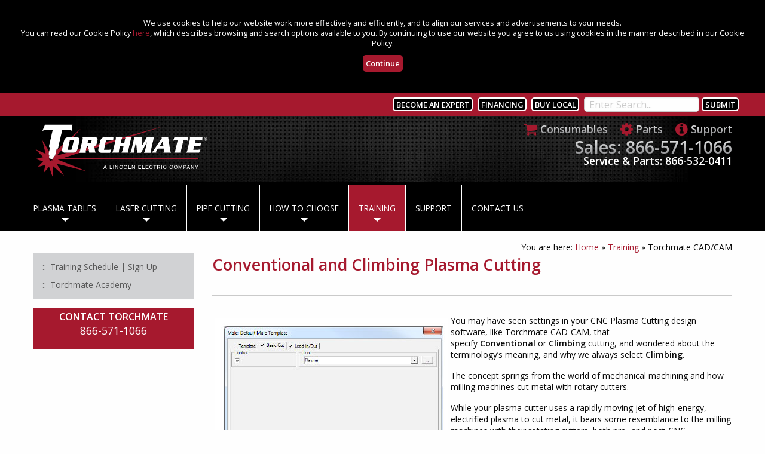

--- FILE ---
content_type: text/html; charset=utf-8
request_url: https://torchmate.com/news/Conventional-and-Climbing-Plasma-Cutting
body_size: 9237
content:
<!doctype html>
<html lang="en"><head>
  <title>Torchmate CAD/CAM | Torchmate</title>
      <meta charset="utf-8" />
    <meta http-equiv="x-ua-compatible" content="ie=edge">
    <meta name="viewport" content="width=device-width, initial-scale=1.0" />
<meta name="description" content="Torchmate CAD/CAM software lets you design and layout parts and their tool paths for cutting on your CNC cutting system.">
   <base href="https://torchmate.com" />

  <meta property="og:title" content="Torchmate CAD/CAM" />
  <meta property="og:description" content="" />
  <meta property="og:image" content="https://torchmate.com/assets/images/torchmate_oglogo_1200x630.png" />
  <meta name="google-site-verification" content="jDzna3wGGGNiraU32DO82HdZK4FEStNeIEAplmhzM9c" />

      <link rel="canonical" href="https://torchmate.com/news/Conventional-and-Climbing-Plasma-Cutting" />
    <meta property="og:url" content="https://torchmate.com/news/Conventional-and-Climbing-Plasma-Cutting" />
    <link href="https://fonts.googleapis.com/css?family=Open+Sans:400,600" rel="stylesheet">
    <link rel="stylesheet" href="https://cdnjs.cloudflare.com/ajax/libs/foundation/6.4.3/css/foundation-float.min.css" integrity="sha256-TPcVVrzfTETpAWQ8HhBHIMT7+DbszMr5n3eFi+UwIl8=" crossorigin="anonymous" />
  <link rel="stylesheet" href="https://cdnjs.cloudflare.com/ajax/libs/motion-ui/1.1.1/motion-ui.min.css" />
  <link rel="stylesheet" type="text/css" href="https://torchmate.com/tmp/cache/stylesheet_combined_e124fd87b07e6af50e489fcc33c48363.css" />

  <script src="https://use.fontawesome.com/2b174b1fc8.js" defer></script>
  <!--Google Tag Manager--><script>(function(w,d,s,l,i){w[l]=w[l]||[];w[l].push({'gtm.start':new Date().getTime(),event:'gtm.js'});var f=d.getElementsByTagName(s)[0],j=d.createElement(s),dl=l!='dataLayer'?'&l='+l:'';j.async=true;j.src='https://www.googletagmanager.com/gtm.js?id='+i+dl;f.parentNode.insertBefore(j,f);})(window,document,'script','dataLayer','GTM-5RVLW2X');</script><!--End Google Tag Manager--><script type="application/ld+json">{"@context":"http://schema.org","@type":"Organization","url":"https://torchmate.com","contactPoint":[{"@type":"ContactPoint","telephone":"+1-775-673-2200","contactType":"customer service"}]}</script></head><body class="master no-js">
<!-- Google Tag Manager (noscript) -->
  <noscript>
    <iframe src="https://www.googletagmanager.com/ns.html?id=GTM-5RVLW2X" height="0" width="0" style="display:none;visibility:hidden"></iframe>
  </noscript>
<!-- End Google Tag Manager (noscript) -->

  <div id="fb-root"></div>
  <div id="cookie_consent">
    <p>We use cookies to help our website work more effectively and efficiently, and to align our services and advertisements to your needs.<br>You can read our Cookie Policy <a href="https://www.lincolnelectric.com/en-us/company/legal/Pages/cookie-policy.aspx" target="_blank">here</a>, which describes browsing and search options available to you. By continuing to use our website you agree to us using cookies in the manner described in our Cookie Policy.<br />
    <br />
    <a class="accept_cookies">Continue</a></p>
  </div>
      <div id="pre-header" class="row expanded show-for-medium divHeight">
    <div class="row text-right">
      <span id="pre-header-buttons">
        <a class="button" href="https://torchmate.com/seminars">Become an Expert</a>
        <a class="button" href="https://torchmate.com/financing">Financing</a>
        <a class="button" href="https://torchmate.com/distributors">Buy Local</a>
      </span>
      <form id="m64dc4moduleform_1" method="get" action="https://torchmate.com/torchmate-cad" class="cms_form">
<div class="hidden">
<input type="hidden" name="mact" value="Search,m64dc4,dosearch,0" />
<input type="hidden" name="m64dc4returnid" value="137" />
</div>

<input type="search" class="search-input" id="m64dc4searchinput" name="m64dc4searchinput" size="20" maxlength="50" placeholder="Enter Search..."/>
<input id="search-button" class="button" name="submit" value="Submit" type="submit" data-open="search-modal" />
</form>


<div class="reveal" id="search-modal" data-reveal data-v-offset=100>
  <div id="search-results"></div>
  <button class="close-button" data-close aria-label="Close modal" type="button">
    <span aria-hidden="true">&times;</span>
  </button>
</div>


    </div>
  </div>
  <div id="header" class="row expanded divHeight">
    <div class="row">
      <div class="column medium-6 text-center medium-text-left">
        <a href="https://torchmate.com"><img id="header-logo" src="https://torchmate.com/images/header/Torchmate_Endorsed_Logo_White_RGB.svg" title="Torchmate" width="300" height="100" alt="Torchmate Logo" /></a>
      </div>
      <div class="column medium-6 text-center medium-text-right">
        <div id="header-links" class="row show-for-medium">
          <a href="https://torchmate.com/training-header/parts"><i class="fa fa-shopping-cart" aria-hidden="true"></i> <span>Consumables</span></a>
          <a href="https://torchmate.com/training-header/parts"><i class="fa fa-gear" aria-hidden="true"></i> <span>Parts</span></a>
          <a href="https://torchmate.com/technical-support"><i class="fa fa-info-circle" aria-hidden="true"></i> <span>Support</span></a>
        </div>
        <div id="header-phone" class="row">
          <a href="tel:8665711066"><span>Sales: 866-571-1066</span></a>
        </div>
        <div id="header-tollfree" class="row">
          <a href="tel:8665320411">Service & Parts: 866-532-0411</a>
        </div>
      </div>
    </div>
  </div>

  <div class="reveal" id="search-reveal" data-reveal data-animation-in="scale-in-up">
    <form id="mc2a4amoduleform_2" method="get" action="https://torchmate.com/learn-more/success-stories/funkhouser/search-results" class="cms_form">
<div class="hidden">
<input type="hidden" name="mact" value="Search,mc2a4a,dosearch,0" />
<input type="hidden" name="mc2a4areturnid" value="416" />
</div>

<label for="mc2a4asearchinput">Search:&nbsp;</label><input type="text" class="search-input" id="mc2a4asearchinput" name="mc2a4asearchinput" size="20" maxlength="50" placeholder="Enter Search..."/>
<input class="button" name="submit" value="Submit" type="submit" />
<input type="hidden" id="mc2a4aorigreturnid" name="mc2a4aorigreturnid" value="137" />
</form>

  <button class="close-button" data-close aria-label="Close modal" type="button">
    <span aria-hidden="true">&times;</span>
  </button>
  </div>

  <div class="title-bar" data-responsive-toggle="topnav-menu" data-hide-for="medium">
    <button class="menu-icon" type="button" data-toggle="topnav-menu" title="Show Menu"></button>
    <div class="title-bar-title">Menu</div>
    <div class="title-bar-right"><a href="#" data-open="search-reveal" onclick="event.preventDefault();" title="Search Website"><i class="fa fa-lg fa-search"></i></a></div>
  </div>

  <div id="topnav" class="row expanded">
    <div id="topnav-menu">
      <div class="row mega-wrapper divHeight">


<ul class="menu align-left" data-responsive-menu="drilldown medium-dropdown" data-close-on-click-inside="false"><li class="menudepth0 parent"><a class=" parent" href="https://torchmate.com/products" data-toggle="mega-products">Plasma Tables</a><ul class="menu text-left"><li class="menudepth1 first_child hide-for-medium"><a class="" href="https://torchmate.com/products" data-toggle="mega-products-mobile-redirect">Products</a></li><li class="menudepth1 mega"><a class="" href="https://torchmate.com/torchmate-cnc-tables" data-toggle="mega-torchmate-cnc-tables"><span class="nav-image show-for-medium"><img src="https://torchmate.com/uploads/_SmartImage/img-418e4c49a6371a6b11155b3b2375cc24.png" alt="Torchmate 4000 Series"/></span><span class="nav-arrow show-for-medium"><i class="fa fa-caret-right"></i></span><div class="dropdown-pane right show-for-medium" id="mega-torchmate-cnc-tables" data-dropdown data-hover="true"  data-hover-delay=0 onclick="location.href='https://torchmate.com/torchmate-cnc-tables';"><img src="https://torchmate.com/uploads/_SmartImage/img-a0b95090b11e375b7c705ea7bfee7810.png" width="3002" height="600" alt="Torchmate 4000 Series"/><h3>Torchmate 4000 Series</h3><div class="dropdown-pane-text"><p>Torchmate 4000 Series Plasma Table - 4x4, 5x5, 4x8, and 5x10 CNC Plasma Cutting Tables</p>
<p>These industry leading plasma tables are the premier option in their class. These unitized systems are designed and built by Lincoln Electric and include everything you need to start cutting. Fully assembled, Torchmate tables come ready to run to get you started cutting quickly! Make the right choice by adding automation to your shop with a brand new Lincoln Electric<sup>&reg;</sup> machine today.</p>
<p>Check out the latest versions of our CNC tables including an all new 5x5 plasma table! New features and enhancements are included!</p></div><div class="button">Learn More</div></div><span class="nav-text">Torchmate 4000 Series</span></a></li><li class="menudepth1 parent mega"><a class=" parent" href="https://torchmate.com/educational-packages" data-toggle="mega-educational-packages"><span class="nav-image show-for-medium"><img src="https://torchmate.com/uploads/_SmartImage/img-2bc387b1c4dc993fa0d9eb8082e35bae.png" alt="Education Packages"/></span><span class="nav-arrow show-for-medium"><i class="fa fa-caret-right"></i></span><div class="dropdown-pane right show-for-medium" id="mega-educational-packages" data-dropdown data-hover="true"  data-hover-delay=0 onclick="location.href='https://torchmate.com/educational-packages';"><img src="https://torchmate.com/uploads/_SmartImage/img-a66e1abaed758f95b6e1803dd350f9fb.png" width="773" height="600" alt="Education Packages"/><h3>Education Packages</h3><div class="dropdown-pane-text"><p>The Torchmate 4400 (4x4) and 4505 (5x5) are ideal for all educational environments.</p>
<p> We include a Master license of our CAD design software with every educational purchase, and unlimited student licenses! This allows you to easily teach to as many students as needed.</p>
<p>We also offer a complete curriculum to allow you add this new machine to your program immediately.</p></div><div class="button">Learn More</div></div><span class="nav-text">Education Packages</span></a></li><li class="menudepth1 mega"><a class="" href="https://torchmate.com/torchmate-5100" data-toggle="mega-torchmate-5100"><span class="nav-image show-for-medium"><img src="https://torchmate.com/uploads/_SmartImage/img-42f555e2906b33f95e1e8b7f2167546d.png" alt="Torchmate 5100"/></span><span class="nav-arrow show-for-medium"><i class="fa fa-caret-right"></i></span><div class="dropdown-pane right show-for-medium" id="mega-torchmate-5100" data-dropdown data-hover="true"  data-hover-delay=0 onclick="location.href='https://torchmate.com/torchmate-5100';"><img src="https://torchmate.com/uploads/images/products/Torchmate5100/torchmate-5100-transparent.png" alt="Torchmate 5100"/><h3>Torchmate 5100</h3><div class="dropdown-pane-text"><p>The Lincoln Electric&reg; Torchmate&reg; 5100 is our flagship industrial CNC plasma cutting table. This machine is built for all day production and is capable of running any of our HD plasma cutters.</p>
<p>The machine is built with the most rugged components to our highest specifications for unmatched reliability and consistency.&nbsp;</p>
<p>The machine is also configurable with a bevel head, giving you the ability to create parts that are ready to weld right off the table.</p></div><div class="button">Learn More</div></div><span class="nav-text">Torchmate 5100</span></a></li><li class="menudepth1 mega"><a class="" href="https://torchmate.com/torchmate-x" data-toggle="mega-torchmate-x"><span class="nav-image show-for-medium"><img src="https://torchmate.com/uploads/_SmartImage/img-81c44e91c906dcfc2299cd7c0286d55a.png" alt="Torchmate X"/></span><span class="nav-arrow show-for-medium"><i class="fa fa-caret-right"></i></span><div class="dropdown-pane right show-for-medium" id="mega-torchmate-x" data-dropdown data-hover="true"  data-hover-delay=0 onclick="location.href='https://torchmate.com/torchmate-x';"><img src="https://torchmate.com/uploads/_SmartImage/img-71549df4ada44d6cffe8da58b60a6d7a.jpg" width="1181" height="600" alt="Torchmate X"/><h3>Torchmate X</h3><div class="dropdown-pane-text"><p>The Torchmate X Table is our light industrial CNC plasma cutting machine. This machine has been refreshed with a new unitized design and touchscreen interface for all 5x10 models.

This machine is also available in an extra large size of 6x14, with our standard control system.</p></div><div class="button">Learn More</div></div><span class="nav-text">Torchmate X</span></a></li><li class="menudepth1 parent mega"><a class=" parent" href="https://torchmate.com/plasma-cutters" data-toggle="mega-plasma-cutters"><span class="nav-image show-for-medium"><img src="https://torchmate.com/uploads/_SmartImage/img-242a886b79d5cbb393dce266caf59316.png" alt="Plasma Cutters"/></span><span class="nav-arrow show-for-medium"><i class="fa fa-caret-right"></i></span><div class="dropdown-pane right show-for-medium" id="mega-plasma-cutters" data-dropdown data-hover="true"  data-hover-delay=0 onclick="location.href='https://torchmate.com/plasma-cutters';"><img src="https://torchmate.com/uploads/_SmartImage/img-c224b78f81ab8da4ca1112c596e5895d.png" width="942" height="600" alt="Plasma Cutters"/><h3>Plasma Cutters</h3><div class="dropdown-pane-text"><p>Lincoln Electric offers a range of plasma cutters for your machine.</p>
<p>Our air plasma units are the FlexCut&reg; 80 and FlexCut 125.&nbsp;</p>
<p>We also offer High Definition plasma cutters with our line of FineLine&reg; Plasma Cutting Systems. These units are designed to maximize cut quality and are capable of cutting thicker material with extremely low amounts of dross.&nbsp;</p></div><div class="button">Learn More</div></div><span class="nav-text">Plasma Cutters</span></a></li></ul></li><li class="menudepth0 parent"><a class=" parent" href="https://www.lincolnelectric.com/en/Products/Automation/Automated-Cutting/Fiber-Laser-Cutting-Systems" data-toggle="mega-laser-cutting">Laser Cutting</a><ul class="menu text-left"><li class="menudepth1 first_child mega"><a class="" href="https://www.lincolnelectric.com/en/Products/Automation/Automated-Cutting/Fiber-Laser-Cutting-Systems" data-toggle="mega-linc-cut-1530s-6kw-and-12kw-shuttle-systems"><span class="nav-image show-for-medium"><img src="https://torchmate.com/uploads/_SmartImage/img-03f072d094e164be2bdd05e1454cdeb3.png" alt="Linc-Cut™ 1530S"/></span><span class="nav-arrow show-for-medium"><i class="fa fa-caret-right"></i></span><div class="dropdown-pane right show-for-medium" id="mega-linc-cut-1530s-6kw-and-12kw-shuttle-systems" data-dropdown data-hover="true"  data-hover-delay=0 onclick="location.href='https://www.lincolnelectric.com/en/Products/Automation/Automated-Cutting/Fiber-Laser-Cutting-Systems';"><img src="https://torchmate.com/uploads/_SmartImage/img-923922872508b9ace459440981329b09.png" width="1107" height="600" alt="Linc-Cut™ 1530S"/><h3>Linc-Cut™ 1530S 6kW and 12kW Shuttle Systems</h3><div class="dropdown-pane-text"><p>The Linc-Cut™ 1530S fiber laser cutting cell offers you the highest cut quality for your sheet metal fabrication needs, with an emphasis on production throughput. With two material beds, one inside the machine cell processing while the other is outside for unloading or loading of a new sheet. With a mechanical lift shuttle bed, the height in of the bed in relation to the cutting head inside the machine cell is the same regardless of which bed is inside.</p></div><div class="button">Learn More</div></div><span class="nav-text">Linc-Cut™ 1530S</span></a></li><li class="menudepth1 last_child mega"><a class="" href="https://www.lincolnelectric.com/en/Products/Automation/Automated-Cutting/Fiber-Laser-Cutting-Systems" target="_blank" data-toggle="mega-fiber-laser-cutting"><span class="nav-image show-for-medium"><img src="https://torchmate.com/uploads/_SmartImage/img-6473578834d72e49ad1a38df0141caa8.png" alt="Fiber Laser Cutting System"/></span><span class="nav-arrow show-for-medium"><i class="fa fa-caret-right"></i></span><div class="dropdown-pane right show-for-medium" id="mega-fiber-laser-cutting" data-dropdown data-hover="true"  data-hover-delay=0 onclick="location.href='https://www.lincolnelectric.com/en/Products/Automation/Automated-Cutting/Fiber-Laser-Cutting-Systems';"><img src="https://torchmate.com/uploads/_SmartImage/img-f5027f5ddc3e987c4971be4cc17ed97c.png" width="913" height="600" alt="Fiber Laser Cutting System"/><h3>Fiber Laser Cutting System</h3><div class="dropdown-pane-text"><p>Our Laser Cutting machine, the Lincoln Electric Linc-Cut™ CNC Fiber Laser cutting system is a unitized fiber laser
cutting cell offering you premium cut quality at high cutting speeds for your sheet metal fabrication needs. Discover how a laser cutting system can boost your productivity, enhance your cut quality, and improve operational efficiency.</p></div><div class="button">Learn More</div></div><span class="nav-text">Fiber Laser Cutting System</span></a></li></ul></li><li class="menudepth0 parent"><a class=" parent" href="https://torchmate.com/pipe-cutting" data-toggle="mega-pipe-cutting">Pipe Cutting</a><ul class="menu text-left"><li class="menudepth1 first_child mega"><a class="" href="https://torchmate.com/masterpipe-compact" data-toggle="mega-masterpipe-compact"><span class="nav-image show-for-medium"><img src="https://torchmate.com/uploads/_SmartImage/img-b8a20480ad974540b5e7e742231ea9c1.png" alt="MasterPipe Compact Profiler"/></span><span class="nav-arrow show-for-medium"><i class="fa fa-caret-right"></i></span><div class="dropdown-pane right show-for-medium" id="mega-masterpipe-compact" data-dropdown data-hover="true"  data-hover-delay=0 onclick="location.href='https://torchmate.com/masterpipe-compact';"><img src="https://torchmate.com/uploads/images/products/TorchmateXNew/Cmpact-Pro--no-carrier.png" alt="MasterPipe Compact Profiler"/><h3>MasterPipe Compact Profiler</h3><div class="dropdown-pane-text"><p>The MasterPipe Compact Profiler is an excellent machine for light duty pipe profiling.</p>
<p>This machine is built for pipe in 1-8 inches in diameter.*</p></div><div class="button">Learn More</div></div><span class="nav-text">MasterPipe Compact Profiler</span></a></li><li class="menudepth1 last_child mega"><a class="" href="https://vernontool.com/products/mpm-pipe-cutting-machine" target="_blank" data-toggle="mega-vernon-tool-mpm"><span class="nav-image show-for-medium"><img src="https://torchmate.com/uploads/_SmartImage/img-446029159bc2f0b24fb1a42cf63805a8.png" alt="Vernon Tool MPM"/></span><span class="nav-arrow show-for-medium"><i class="fa fa-caret-right"></i></span><div class="dropdown-pane right show-for-medium" id="mega-vernon-tool-mpm" data-dropdown data-hover="true"  data-hover-delay=0 onclick="location.href='https://vernontool.com/products/mpm-pipe-cutting-machine';"><img src="https://torchmate.com/uploads/images/mega/MPM photo- transparent background.png" alt="Vernon Tool MPM"/><h3>Vernon Tool MPM</h3><div class="dropdown-pane-text"><p>The Vernon Tool MPM is a robust and proven pipe profiling solution that has been known to last 50+ years in the field. The build and design of this industrial CNC pipe cutting machine will be sure to stand the test of time in some of the harshest cutting environments on the planet. Whether your pipe cutting application requires oxy-fuel or high definition plasma cutting, you can rely on the Vernon Tool MPM to consistently provide high quality beveled cuts. Machines are available in 4 and 5 axis configurations, with expandable machine beds and conveyor lengths to fit your business’s unique layout. </p></div><div class="button">Learn More</div></div><span class="nav-text">Vernon Tool MPM</span></a></li></ul></li><li class="menudepth0 parent"><a class=" parent" href="https://torchmate.com/how-to-choose" data-toggle="mega-how-to-choose">How to Choose</a><ul class="menu text-left"><li class="menudepth1 first_child"><a class="" href="https://torchmate.com/how-to-choose" data-toggle="mega-how-to-choose-2">How to Choose</a></li><li class="menudepth1 last_child"><a class="" href="https://torchmate.com/success-stories" data-toggle="mega-customer-success-stories">Customer Success Stories</a></li></ul></li><li class="menudepth0 menuactive menuparent parent"><a class=" menuactive menuparent parent" href="https://torchmate.com/seminars" data-toggle="mega-training-header">Training</a><ul class="menu text-left"><li class="menudepth1"><a class="" href="https://torchmate.com/seminars" data-toggle="mega-seminars">Training Schedule | Sign Up</a></li><li class="menudepth1 last_child"><a class="" href="https://torchmate.com/academy" data-toggle="mega-academy">Torchmate Academy</a></li></ul></li><li class="menudepth0 parent"><a class=" parent" href="https://torchmate.com/support" data-toggle="mega-support">Support</a></li><li class="menudepth0 parent"><a class=" parent" href="https://torchmate.com/contact-us" data-toggle="mega-contact-us">Contact Us</a></li></ul>
</div>
    </div>
    
    

  </div>

  

  <div id="content" class="row">
    <div class="column text-right">
       <div class="breadcrumb">You are here:&nbsp;<span class="breadcrumb"><a href="https://torchmate.com/" title="Home">Home</a>&nbsp;</span>&raquo;&nbsp;<span class="breadcrumb"><a href="https://torchmate.com/seminars" title="Training">Training</a>&nbsp;</span>&raquo;&nbsp;<span class="breadcrumb current">Torchmate CAD/CAM</span></div>
    </div>
    <div id="content-main" class="column medium-8 large-9 medium-push-4 large-push-3">
      
      
  

<h1 id="NewsPostDetailTitle">Conventional and Climbing Plasma Cutting</h1>

<hr id="NewsPostDetailHorizRule" />


<div id="NewsPostDetailContent">
	<p><img style="float: left; margin: 5px;" src="uploads/images/News/conventional-and-climbing.jpg" alt="conventional and climbing plasma" width="389" height="372" />You may have seen settings in your CNC Plasma Cutting design software, like Torchmate CAD-CAM, that specify <strong>Conventional </strong>or <strong>Climbing </strong>cutting, and wondered about the terminology’s meaning, and why we always select <strong>Climbing</strong>.</p>
<p>The concept springs from the world of mechanical machining and how milling machines cut metal with rotary cutters.</p>
<p>While your plasma cutter uses a rapidly moving jet of high-energy, electrified plasma to cut metal, it bears some resemblance to the milling machines with their rotating cutters, both pre- and post-CNC.</p>
<p><strong>Milling Machines</strong></p>
<p> First developed in the early 1800s, milling machines evolved to speed the filing of metal into finished shapes, which was laboriously done by hand. Progress in machine design was rapid and much has been learned about the processes of cutting metal with rotating tools.</p>
<p>When the rotating cutter is turned, the workpiece (material to be milled) is brought forward against the cutter so that a little chip of the material is shaved from the workpiece with every rotation.</p>
<p>If, during milling, the chip is started in the bottom of the cut and cut upward, with the cutter rotating into the movement of the work, we call this <strong>Conventional </strong>cutting. When the cutter rotates the other way, starting at the top and cutting downward, with the cutter rotating in the same direction that the workpiece moves, this is called <strong>Climbing </strong>cutting. Climbing vs Conventional cutting have an effect on <strong>speed and quality </strong>in milling.</p>
<div> <img style="float: left; margin: 5px;" src="uploads/images/News/conventional-milling.jpg" alt="conventional milling" width="335" height="281" /><img style="margin: 5px;" src="uploads/images/News/climbing-milling.jpg" alt="climbing milling" width="335" height="285" /></div>
<div><strong>Rotating the Plasma</strong></div>
<div><strong><br /></strong></div>
<div>
<p><img style="float: right; margin: 5px;" src="uploads/images/News/swirl-ring.jpg" alt="swirl ring plasma" width="263" height="266" />One of the components in your plasma cutter’s consumable stack is a “<strong>swirl ring</strong>.” It typically has small angled holes in it, which add a rotation to the high-pressure gas that becomes plasma. </p>
<p>The swirl ring imparts a clockwise rotation, and this makes the swirling plasma more stable and effective at cutting.</p>
<p>The terminology is the much same as for the milling machine’s rotary cutter: As the arc cuts through the metal, one side of the plasma arc is rotating into the direction of travel (Conventional) and one side of the plasma arc is rotating away from the direction of travel (Climbing). </p>
<p><strong>Use Climbing Plasma</strong></p>
<p>In its rotation, the plasma arc also resembles the rotary cutter of a milling machine in that the quality of the cut is different for the Conventional side vs. the Climbing side, with a reduced bevel on the Climbing side. This is why <strong>we always specify “Climbing” for plasma cutting</strong>.</p>
<p>In <strong>Climbing </strong>cutting, the torch goes first goes counter-clockwise on inside cuts, then clockwise on outside cuts and as shown in the figure above, giving the best cut quality.</p>
<p><img style="margin: 5px;" src="uploads/images/News/conventional-and-climbing2.jpg" alt="conventional and climbing plasma" width="400" height="210" /></p>
</div></div>


<div id="NewsPostDetailReturnLink"><a href="https://torchmate.com/torchmate-cad">Return</a></div>

      
      
    </div>

    <div id="sidebar-main" class="column medium-4 large-3 medium-pull-8 large-pull-9 ">
            <nav id="sidebar-nav" class="inner">
        
<ul class="menu vertical"><li class="menudepth0"><a class="" href="https://torchmate.com/seminars"><span>Training Schedule | Sign Up</span></a></li><li class="menudepth0 last_child"><a class="" href="https://torchmate.com/academy"><span>Torchmate Academy</span></a></li></ul>

      </nav>

      
      <div id="widget-contact-form">
        <div class="widget-header text-center">
          <h2>Contact Torchmate</h2>
          <p><a href="tel:18665711066">866-571-1066</a></p>
        </div>
              </div>
      

    </div>

  </div>

  
  <footer>
    <div id="footer-nav" class="row medium-up-5">
      <div class="column column-block">
        
<ul class="menu"><li class="menudepth0 parent"><a class=" parent" href="https://torchmate.com/products">Plasma Tables</a><ul class="menu vertical"><li class="menudepth1 first_child hide-for-medium"><a class="" href="https://torchmate.com/products">Products</a></li><li class="menudepth1"><a class="" href="https://torchmate.com/torchmate-cnc-tables">Torchmate 4000 Series</a></li><li class="menudepth1 parent"><a class=" parent" href="https://torchmate.com/educational-packages">Education Packages</a></li><li class="menudepth1"><a class="" href="https://torchmate.com/torchmate-5100">Torchmate 5100</a></li><li class="menudepth1"><a class="" href="https://torchmate.com/torchmate-x">Torchmate X</a></li><li class="menudepth1"><a class="" href="http://vernontool.com/" target="_blank">Pipe Cutting Machines</a></li><li class="menudepth1 parent"><a class=" parent" href="https://torchmate.com/accessories">Accessories</a></li><li class="menudepth1 parent"><a class=" parent" href="https://torchmate.com/plasma-cutters">Plasma Cutters</a></li><li class="menudepth1"><a class="" href="https://torchmate.com/parts" target="_blank">Consumables</a></li><li class="menudepth1 parent"><a class=" parent" href="https://torchmate.com/software">Software</a></li><li class="menudepth1 last_child"><a class="" href="http://www.lincolnelectric.com/en-us/Pages/default.aspx" target="_blank">Welding</a></li></ul></li></ul>

      </div>
      <div class="column column-block">
        
<ul class="menu"><li class="menudepth0 parent"><a class=" parent" href="https://torchmate.com/how-to-choose">How to Choose</a><ul class="menu vertical"><li class="menudepth1 first_child"><a class="" href="https://torchmate.com/how-to-choose">How to Choose</a></li><li class="menudepth1 last_child"><a class="" href="https://torchmate.com/success-stories">Customer Success Stories</a></li></ul></li></ul>

        <div class="show-for-medium">
<ul class="menu"><li class="menudepth0 parent"><a class=" parent" href="https://torchmate.com/learn-more">Learn More</a><ul class="menu vertical"><li class="menudepth1 first_child hide-for-medium"><a class="" href="https://torchmate.com/learn-more">Learn More</a></li><li class="menudepth1 parent"><a class=" parent" href="https://torchmate.com/distributors">Distributors</a></li><li class="menudepth1"><a class="" href="https://torchmate.com/news">News</a></li><li class="menudepth1"><a class="" href="https://torchmate.com/photo-gallery">Photo Gallery</a></li><li class="menudepth1 parent"><a class=" parent" href="https://torchmate.com/learn-more/design-cut-build">Design Cut Build</a></li><li class="menudepth1 parent"><a class=" parent" href="https://torchmate.com/success-stories">Success Stories</a></li><li class="menudepth1"><a class="" href="https://torchmate.com/event-schedule">Event Schedule</a></li><li class="menudepth1 last_child"><a class="" href="https://torchmate.com/faqs">FAQs</a></li></ul></li></ul>
</div>
      </div>
      <div class="column column-block">
        
<ul class="menu"><li class="menudepth0 menuactive menuparent parent"><a class=" menuactive menuparent parent" href="https://torchmate.com/seminars">Training</a><ul class="menu vertical"><li class="menudepth1 first_child"><a class="" href="https://torchmate.com/technical-support">Support Request</a></li><li class="menudepth1"><a class="" href="https://torchmate.com/seminars">Training Schedule | Sign Up</a></li><li class="menudepth1"><a class="" href="https://torchmate.com/legacy">Support Manuals and Downloads</a></li><li class="menudepth1 last_child"><a class="" href="https://torchmate.com/academy">Torchmate Academy</a></li></ul></li></ul>

      </div>
      <div class="column column-block show-for-medium">
        
<ul class="menu"><li class="menudepth0 parent"><a class=" parent" href="https://torchmate.com/resource-center">Resource Center</a><ul class="menu vertical"><li class="menudepth1 first_child hide-for-medium"><a class="" href="https://torchmate.com/resource-center">Resource Center</a></li><li class="menudepth1"><a class="" href="https://torchmate.com/video-tutorials">Video Tutorials</a></li><li class="menudepth1"><a class="" href="https://torchmate.com/featured-videos">Featured Videos</a></li><li class="menudepth1"><a class="" href="https://torchmate.com/demo-videos">Demo Videos</a></li><li class="menudepth1"><a class="" href="https://torchmate.com/reference-tables">Reference Tables</a></li><li class="menudepth1"><a class="" href="https://torchmate.com/white-papers">White Papers</a></li><li class="menudepth1"><a class="" href="https://torchmate.com/consumable-cost-calculator">Consumable Cost Calculator</a></li><li class="menudepth1 last_child"><a class="" href="https://torchmate.com/safety">Safety</a></li></ul></li></ul>

      </div>
      <div class="column column-block show-for-medium">
        
<ul class="menu"><li class="menudepth0 parent"><a class=" parent" href="https://torchmate.com/about-us">About Us</a><ul class="menu vertical"><li class="menudepth1 first_child hide-for-medium"><a class="" href="https://torchmate.com/about-us">About Us</a></li><li class="menudepth1 last_child"><a class="" href="https://jobs.lincolnelectric.com/">Job Opportunities</a></li></ul></li></ul>

        
<ul class="menu"><li class="menudepth0 parent"><a class=" parent" href="https://torchmate.com/contact-us">Contact Us</a></li></ul>

      </div>
    </div>

    <div id="footer-links" class="column row expanded">
      <div class="row">
      <div class="column medium-6 text-center medium-text-left">
        <div id="lincoln" class="logo"><a href="https://www.lincolnelectriccutting.com/" target="_blank"><img src="https://torchmate.com/images/Lincoln-Electric-Logo-small.png" width="104" height="24" title="Lincoln Electric Cutting Systems" alt="Lincoln Electric Cutting Systems"/></a></div>
        <div id="vernon" class="logo"><a href="https://vernontool.com/" target="_blank"><img src="https://torchmate.com/images/Vernon-Tool-Logo-small.png" width="116" height="27" title="Vernon Tool Pipe Cutting" alt="Vernon Tool Pipe Cutting"/></a></div>
        <div class="logo" id="toll-free"><img src="https://torchmate.com/images/Torchmate-Call-Tool-Free.png" width="190" height="16" title="Call Torchmate Tool Free" alt="Call Us"/></div>
      </div>

      <div class="column medium-6 text-center medium-text-right">
        <div class="social-icons">
          <ul class="no-bullet">
            <li><a id="linkedin" href="https://www.linkedin.com/company/torchmate" target="_blank"><img src="https://torchmate.com/images/social-icons/LinkedIn.png" width="27" height="54" title="Torchmate LinkedIn" alt="Torchmate LinkedIn"/></a></li>
            <li><a id="twitter" href="https://twitter.com/Torchmate" target="_blank"><img src="https://torchmate.com/images/social-icons/Twitter.png" width="27" height="54" title="Torchmate Twitter" alt="Torchmate Twitter"/></a></li>
            <li><a id="facebook" href="https://www.facebook.com/TorchmateCNCCuttingSystems?ref=ts" target="_blank"><img src="https://torchmate.com/images/social-icons/Facebook.png" width="27" height="54" title="Torchmate Facebook" alt="Torchmate Facebook"/></a></li>
            <li><a id="youtube" href="https://www.youtube.com/user/torchmatedotcom" target="_blank"><img src="https://torchmate.com/images/social-icons/YouTube.png" width="27" height="54" title="Torchmate YouTube" alt="Torchmate YouTube"/></a></li>
                                  </ul>
        </div>
      </div>
    </div>
    </div>

    <div id="copyright" class="row">
      <div class="column medium-6 text-center medium-text-left">
        &copy; Copyright 2013-2026 Torchmate.
      </div>
      <div id="copyright-links" class="column medium-6 text-center medium-text-right">
          <a href="terms-and-conditions">Terms & Conditions</a>
          <span>|</span>
          <a href="privacy-policy">Privacy Policy</a>
          <span>|</span>
          <a href="sitemap">Sitemap</a>
      </div>
    </div>
  </footer>

  <div id="mobile-footer" class="hide-for-medium">
    <a href="https://torchmate.com/learn-more/success-stories/mata-metal-works/raq-torchmate-4000-series"><i class="fa fa-pencil-square-o"></i> Request a Quote</a>
    <a href="https://torchmate.com/technical-support"><i class="fa fa-info-circle"></i> Support</a>
  </div>

  <div class="scroll-top-wrapper ">
    <span class="scroll-top-inner">
      <i class="fa fa-2x fa-arrow-circle-up"></i>
    </span>
  </div>
  <script src="https://cdnjs.cloudflare.com/ajax/libs/jquery/3.7.1/jquery.min.js" integrity="sha512-v2CJ7UaYy4JwqLDIrZUI/4hqeoQieOmAZNXBeQyjo21dadnwR+8ZaIJVT8EE2iyI61OV8e6M8PP2/4hpQINQ/g==" crossorigin="anonymous" referrerpolicy="no-referrer"></script>
  <script src="https://cdnjs.cloudflare.com/ajax/libs/foundation/6.4.3/js/foundation.min.js" integrity="sha256-mRYlCu5EG+ouD07WxLF8v4ZAZYCA6WrmdIXyn1Bv9Vk=" crossorigin="anonymous"></script>
  
  
      

  

<script src="//www.googleadservices.com/pagead/conversion.js"></script>
<script src="https://cdnjs.cloudflare.com/ajax/libs/jquery-cookie/1.4.1/jquery.cookie.min.js"></script>

<noscript>
<div style="display:inline;">
<img height="1" width="1" style="border-style:none;" alt="pixel" src="//googleads.g.doubleclick.net/pagead/viewthroughconversion/1071938178/?value=0&amp;guid=ON&amp;script=0"/>
</div>
</noscript>




  
  <script src="https://torchmate.com/tmp/cache/xtjs_cd61dc1c9de77463eccb98033ec62d5d3e98652e.js"></script>


</body>

</html>

--- FILE ---
content_type: text/html
request_url: https://torchmate.com/assets/video-reveal.html
body_size: 224
content:
<div class="responsive-embed">
  <iframe width="560" height="315" src="https://www.youtube.com/embed/lEKFQOy39_U" allowfullscreen></iframe>
</div>
<button class="close-button" data-close aria-label="Close modal" type="button">
  <span aria-hidden="true">&times;</span>
</button>

--- FILE ---
content_type: text/css
request_url: https://torchmate.com/tmp/cache/stylesheet_combined_e124fd87b07e6af50e489fcc33c48363.css
body_size: 41574
content:
/* cmsms stylesheet: FoundationStyles modified: 01/16/26 07:45:50 */
#alert .callout {margin-bottom: 0;}:focus {outline:none !important;}::-moz-focus-inner {border:0 !important;}.no-js .top-bar, .no-js #topnav, .no-js .title-bar {display: none;}.bg-image {background-size: cover;background-repeat: no-repeat;background-position: center;}.no-pad {padding: 0;}.spacer {margin-top: 2rem;}body {font-family: 'Open Sans', sans-serif;font-size: 14px;}h1, h2, h3, h4 {font-family: 'Open Sans', sans-serif;font-weight: bold;color: #a6192e;font-size: 1.7rem;}h2 {font-size: 1.1rem;}h3 {color: #666666;font-size: 1.1rem;}hr {margin: 2rem 0;}hr.thick {border-bottom: 1.5rem solid #a6192e;}.underline {font-weight: normal;font-size: 1.75rem;}.underline::after {content: "";display: block;width: 15%;height: 4px;background-color: #E51937;margin: 1.5rem 0;}.text-center:not(.medium-text-left) .underline::after {margin: 1.5rem auto;}p {line-height: 1.4;}a, a:active, a:visited, a:focus {color: #a6192e;}a:hover {color: #E51937;}.corner {border-radius: 10px;overflow: hidden;}iframe {border: 0;max-width: 100%;}.align-middle {display: flex;flex-direction: column;justify-content: center;}#pre-header {background: #a6192e;}.button {background: black;border: 1.5px solid white;padding: 0.25rem;border-radius: 5px;font-size: 0.8rem;text-transform: uppercase;margin: 0.5rem 0.25rem 0.5rem 0;font-weight: bold;}.button:hover, .button:active {background: grey;}table {border: 0;border-collapse: collapse;}.table-border {border: 2px solid #A6192E;}#pre-header-buttons {margin-left: 1rem;}#pre-header-buttons a {vertical-align: top;}a.button:visited, a.button:active {color: white;}#social-media-icons a {color: black;opacity: 0.4;font-size: 1.6rem;transition: opacity 0.3s;margin: 0 0.25rem;}#social-media-icons a:hover {opacity: 0.6;}#pre-header form {display: inline-block;width: auto;}#pre-header input {display: inline-block;width: auto;}#pre-header input[type='search'] {margin: 0;height: 1.6rem;border-radius: 5px;vertical-align: middle;}#header {background: url(https://torchmate.com/images/header-bg.jpg) no-repeat #000 50% 0;color: white;}#header-links {font-size: 1.1rem;padding-top: 0.5rem;font-weight: bold;line-height: 1.5rem;}#header a {color: white;}#header-links a i {font-size: 1.5rem;vertical-align: middle;margin-left: 1rem;font-weight: normal;color: #a6192e;}#header a span {color: white;font-weight: bold;background: -webkit-linear-gradient(top, #fff, #7b7c7f);background: linear-gradient(top, #fff, #7b7c7f);-webkit-background-clip: text;-webkit-text-fill-color: transparent;vertical-align: middle;}#header a:hover span {background: -webkit-linear-gradient(bottom, #fff, #7b7c7f);background: linear-gradient(bottom, #fff, #7b7c7f);-webkit-background-clip: text;-webkit-text-fill-color: transparent;vertical-align: middle;}#header-phone {font-size: 1.3rem;}#header-tollfree {font-size: 1.1rem;font-weight: bold;line-height: 1.2rem;}#header-logo {margin: 0.5rem 0;}#topnav {position: relative;background: black;text-align: center;}#topnav-menu {background: black;width: 100%;text-transform: uppercase;}#topnav-menu .menudepth0 {border-left: 1px solid white;}#topnav-menu .menudepth0.first_child, #topnav-menu .menudepth0:first-child {border-left: 0;}#topnav-menu .menudepth0>a {color: white;}#topnav-menu .menudepth0:hover, #topnav-menu .menudepth0.menuactive {background: #a6192e;}#topnav-menu .menudepth1 a.menuactive {color: black;}#topnav-menu .menudepth1 a:hover {text-decoration: underline;}.is-dropdown-submenu {z-index: 100;}.dropdown.menu>li.is-dropdown-submenu-parent>a {padding-right: 2rem;}#topnav-menu .menu>li.menudepth1>a {padding: 0.5rem 1rem;white-space: nowrap;}.dropdown.menu>li.is-dropdown-submenu-parent>a:after {border-color: grey transparent transparent;right: 10px;}.drilldown.align-left .is-drilldown-submenu-parent>a::after {border-color: transparent transparent transparent grey;}.is-drilldown-submenu {background: black;}.drilldown .js-drilldown-back>a::before {border-color: transparent grey transparent transparent;}.is-drilldown-submenu a {color: white;}.is-drilldown-submenu a:active, .is-drilldown-submenu a:hover {background-color: #a6192e;}.drilldown a {background-color: black;}#sidebar-nav ul {background: #D1D2D4;padding: 0.5rem;}#sidebar-nav a {color: #595959;padding: 0.5rem;}#sidebar-nav a:hover, #sidebar-nav a.menuactive {color: #a6192e;}#sidebar-nav a:before {content: "\003A""\003A""\2002";}.numbered a.menuactive {color: black;cursor: default;}#orbit-main {background: white;padding-bottom: 1rem;}.orbit-bullets button {width: auto;height: auto;border-radius: 0;background-color: transparent;width: 22.5%;position: relative;cursor: pointer;}.orbit-bullets button.is-active, .orbit-bullets button:hover {background-color: transparent;}.orbit-bullets button .hover {opacity: 0;position: absolute;top: 0;left: 0;transition: opacity 0.2s linear;}.orbit-bullets button:hover .hover {opacity: 1;transition: opacity 0.2s linear;}#layerslider h3 {color: #e9e9e9;line-height: 62px;padding: 0 10px;display: inline-block;}.trapezoid {position: relative;height: 62px;width: auto;background: black;margin-left: 50px;color: white;}.trapezoid:after {position: absolute;content: '';right: -22px;top: 0px;border-style: solid;border-color: black transparent black transparent;border-width: 62px 22px 0px 0px;}.ls-more i {width: auto;position: absolute;color: white;font-size: 28px;line-height: 62px;margin-left: 28px;}.ls-more:after {content: "";position: absolute;width: 33px;height: 62px;background: #A6192E;z-index: -2;-webkit-transform: skew(-20deg);-moz-transform: skew(-20deg);-ms-transform: skew(-20deg);transform: skew(-20deg);margin-left: 16px;}.ls-caption-text {white-space: normal !important;background: rgba(253,253,253,0.75);width: 400px;display: block;margin-left: 50px;padding: 0.75rem;-webkit-border-radius: 0 10px 0 0;-moz-border-radius: 0 10px 0 0;border-radius: 0 10px 0 0;}#stay-informed {background: #a6192e;color: white;font-size: 1.2rem;padding: 0.25rem 0;}#stay-informed a {margin-left: 1rem;margin-bottom: .75rem;}.inner {margin-bottom: 1rem;}#widgets {margin-top: 1.5rem;margin-bottom: 1.5rem;}.widget-content, .widget-content-news {background-repeat: no-repeat;background-size: cover;height: 240px;color: white;position: relative;background-position: center top;}#sidebar-main .widget-content-news {height: 270px;}.formbuilderform {color: black;}div.website, div.website * {display: none !important;}.captcha {margin-top: 0.5rem;}.widget-header {background: grey;background: -webkit-linear-gradient(left,  #000 0%,#808080 33%,#a3a3a3 66%,DarkGrey 100%);margin: 0;padding: 0.2rem 1rem;position: relative;width: 100%;}.widget-header h2 {color: white;font-weight: bold;text-transform: uppercase;display: inline;font-size: 1rem;}.widget-header h2 span {font-weight: normal;}.widget-header-link {right: 1rem;position: absolute;color: white;font-size: 0.7rem;text-transform: uppercase;line-height: 1.35rem;vertical-align: middle;}.widget-header-link i, .widget-header-link button {font-size: 1.2rem;vertical-align: middle;margin-left: 0.5rem;margin-top: -2px;color: white;}.widget-content a .fa-play-circle {width: 100%;text-align: center;color: white;font-size: 60px;opacity: 0.6;margin-top: 20px;transition: opacity 0.2s;}.widget-content a:hover .fa-play-circle {opacity: 1;}.widget-content p {background: rgba(0,0,0,0.7);padding: 1rem;position: absolute;bottom: 0;}.widget-content p .text-center {display: inline-block;width: 100%;}#widget-news {position: relative;}.widget-content-news {background: linear-gradient(147deg,dimgrey,grey,darkgrey,grey,lightgrey);}#widget-news h3 {font-size: 1rem;white-space: normal !important;width: 100%;padding: 1rem 1rem 0 1rem;}#widget-news p {white-space: normal !important;width: 100%;padding: 0 1rem;}#widget-news-link {padding: 1rem;background: rgba(0,0,0,0.75);position: absolute;bottom: 0;width: 100%;}#widget-tech-support .widget-content {background-image: url(<img src="[data-uri]" alt="Tech_Support_BG.jpg"/>);}#widget-how-to-choose .widget-content {background-image: url(<img src="[data-uri]" alt="Torchmate-How_to_Choose.jpg"/>);height: 80px;background-size: cover;}.master #widget-tech-support .widget-content {height: 130px;}#widget-video .widget-content {background-image: url(<img src="[data-uri]" alt="Featured_Video_Box_BG.jpg"/>);background-size: contain;background-color: black;}#widget-contact .widget-header, #widget-contact-form .widget-header {background: #a6192e;}#widget-contact .widget-header h2 {font-size: 2rem;font-weight: bold;line-height: 1.8rem;}#widget-contact-form .widget-header a {color: white;font-size: 1.1rem;}#widget-contact .widget-content {background: #D1D2D4;color: black;height: auto;padding: 1rem 0;}#widget-contact-form .widget-content p {background: transparent;padding: 0;position: relative;bottom: initial;color: black;}#widget-contact-form .widget-content {padding: 0.5rem;border: 1px solid #a6192e;height: auto;}.g-recaptcha {transform:scale(0.78);-webkit-transform:scale(0.78);transform-origin:0 0;-webkit-transform-origin:0 0;max-width: 100% !important;position: relative;}.g-recaptcha>div {}.master #content {margin-top: 1rem;}#content-main h1 {margin-bottom: 1rem;}#content h4 {font-size: 1.2rem;color: #666666;}#content a:hover {text-decoration: underline;}#content-main .menu {//  column-count: 2;font-size: 1.1rem;}#content-main .menu li {width: 50%;display: inline-block;}#content-main a.button {border-radius: 0;padding: 1rem;background: #a6192e;display: inline-block;position: relative;margin: 1rem 5rem;color: white;white-space: nowrap;}#content-main a.button:hover {background: black;}#content-main a.button:after {font-family: "FontAwesome";font-weight: bold;font-size: 1.5rem;content: "\f105";background: black;color: white;position: absolute;right: -30px;top: 0;padding: 0.64rem 0.5rem;}#content-main form {padding: 0.5rem 1rem;}.NewsSummary h1, .NewsSummary h2, .NewsSummary h3, .NewsSummary h4, .NewsSummary h5, .NewsSummary h6, #NewsPostDetailContent h1, #NewsPostDetailContent h2, #NewsPostDetailContent h3, #NewsPostDetailContent h4, #NewsPostDetailContent h5, #NewsPostDetailContent h6 {font-size: 1.1rem;}.NewsSummarySummary {margin-top: 0.5rem;}.NewsSummary {border-bottom: 1px solid black;margin-bottom: 1rem;padding-bottom: 1rem;}#tabs {margin-top: 2rem;}.tabs {border: 0;}.tabs-title>a {color: white;background: #939597;margin-right: 0.5rem;border-radius: 5px 5px 0 0;padding: 0.75rem;}.tabs-title>a:focus,.tabs-title>a[aria-selected=true], .tabs-title>a:hover {color: white;background: #a6192e;}.accordion-title {color: #a6192e;}.tabs-content {border-top: 1px solid #e6e6e6;}#tabs h2 {font-size: 1.1rem;}footer {background: black;color: #d5d5d5;margin-top: 3rem;border-top: 5px solid #404041;padding-bottom: 2rem;}#footer-nav {background: url(<img src="[data-uri]" alt="footer-bg.jpg"/>) no-repeat 50% 0 #000;padding: 3rem 0 2rem 0;}#footer-nav li {min-height: 1.1rem;line-height: 1.2rem;}#footer-nav .menudepth0>a {text-transform: uppercase;padding: 0;margin-top: 0.5rem;color: white;font-weight: bold;}#footer-nav .menudepth0>a:hover {text-decoration: underline;}#footer-nav .menudepth1 a {padding: 0;color: white;}#footer-nav .menudepth1 a:hover {text-decoration: underline;}#footer-nav .menu li.menudepth1 {list-style-type: disc;display: list-item;padding: 0;margin-left: 1rem;}#footer-links {padding: 10px 0 7px 0;border-bottom: 1px solid white;}#footer-links .logo {display: inline;border-right: 1px dotted grey;padding: 0 0.75rem;}#footer-links #toll-free {border-right: 0;}#footer-links #lincoln {padding-left: 0;}#footer-links .social-icons ul {padding: 0;margin: 0;}#footer-links .social-icons ul li {display: inline;margin-left: 0.4rem;}#footer-links .social-icons a {display: inline-block;height: 27px;width: 27px;overflow: hidden;position: relative;}#footer-links .social-icons a img {-webkit-transition: top 0.5s;transition: top 0.5s;top: 0;}#footer-links .social-icons a:hover img {position: relative;top: -27px;}#copyright {padding: 0.25rem 0;color: #b5b5b5;}#livechat-compact-container iframe {border: 1px solid white !important;border-radius: 3px;}.scroll-top-wrapper {position: fixed;opacity: 0;visibility: hidden;overflow: hidden;text-align: center;z-index: 99999999;background-color: #777777;color: #eeeeee;width: 50px;height: 48px;line-height: 48px;right: 30px;bottom: 170px;padding-top: 2px;border-top-left-radius: 10px;border-top-right-radius: 10px;border-bottom-right-radius: 10px;border-bottom-left-radius: 10px;-webkit-transition: all 0.5s ease-in-out;-moz-transition: all 0.5s ease-in-out;-ms-transition: all 0.5s ease-in-out;-o-transition: all 0.5s ease-in-out;transition: all 0.5s ease-in-out;}.scroll-top-wrapper:hover {background-color: #888888;}.scroll-top-wrapper.show {visibility:visible;cursor:pointer;opacity: 0.7;}.scroll-top-wrapper i.fa {line-height: inherit;}.salesforce {text-align: left;box-shadow: 0 1px 6px rgba(0,0,0,0.30);}table .salesforce {max-width: 330px;}.salesforce h2 {background: #a6192e;color: white;padding: 1rem 0;text-align: center;}.salesforce .button {width: 100%;background: #a6192e;font-size: 1rem;padding: 0.5rem;}#widget-contact-form .salesforce {box-shadow: none;}#content-main.block h1 {font-size: 2.25rem;margin-bottom: 1.5rem;}.block {margin-bottom: 1rem;}.block h2 {font-size: 1.75rem;}.block h3 {font-size: 1.325rem;margin-bottom: 1.5rem;}.block-content {padding: 1rem;background: lightgrey;}.block-image {position: relative;}.block-image-main {padding: 0 1rem;transition: opacity 0.5s;}.block .button {padding: 1rem 0.5rem;color: white;background: #a6192e;border: 1px solid black;margin-top: 1rem;}.block .button:hover {background: black;text-decoration: none !important;border: 1px solid #a6192e;}.contact-block {margin-bottom: 2rem;}#success-stories {padding-top: 1rem;}#success-stories a {position: relative;display: block;}#success-stories a:hover {text-decoration: none;transition: all 0.2s;}#success-stories a:hover img {opacity: 0.8;transition: all 0.2s;}#success-stories .overlay {position: absolute;top: 50%;transform: translateY(-80%);left: 0;right: 0;text-align: center;opacity: 0;transition: opacity 0.2s;}#success-stories a:hover .overlay {opacity: 0.8;}#success-stories .overlay i {background: rgba(255,255,255,0.7);padding: 0.5rem;border-radius: 50%;}.success-bar {background-color: #D1D2D4;background-color: black;margin-top: 2rem;margin-bottom: 2rem;}.success-bar .column-block {margin-bottom: 1rem;}.fa-circle {color: white;}.icon-block {margin-top: 2rem;margin-bottom: 2rem;}.icon-block img {margin-bottom: 1rem;}#copyright-links a {color: white;}#copyright-links a:hover {color: #a6192e;}.divider .responsive-embed {margin-bottom: 0;}.divider2 {background: black;padding: 1rem;}.divider2 h3 {color: white;font-weight: normal;font-size: 1.8rem;position: relative;margin-bottom: 2rem;padding-bottom: 1.25rem;}.divider2 img {max-width: 70%;}.divider2 h3::after {position: absolute;bottom: 0px;left: 50%;margin-left: -75px;display: block;height: 3px;width: 150px;background-color: #A6192E;z-index: 2;content: "";}.callout-red {border: 0.6rem solid #a6192e;}.callout-red strong {font-size: 1.2rem;color: #a6192e;}#cookie_consent {background: #000;z-index: 100000;width: 100%;padding: 30px 0;}#cookie_consent p {text-align: center;color: #fff;margin: 0;padding: 0 1rem 10px 1rem;font-size: 0.8rem;}#cookie_consent a {color: #a6192e;}#cookie_consent a.accept_cookies {margin: 0 5px;padding: 5px;color: white;font-weight: bold;text-decoration: none;cursor: pointer;background: #a6192e;border-radius: 5px;}/* Small only */@media screen and (max-width: 39.9375em) {.text-center .underline::after {margin: 1.5rem auto;}#header-tollfree {margin-top: 0.5rem;}.social-icons {margin-top: 1rem;}#content  {/* These are technically the same, but use both */overflow-wrap: break-word;word-wrap: break-word;-ms-word-break: break-all;/* This is the dangerous one in WebKit, as it breaks things wherever */word-break: break-all;/* Instead use this non-standard one: */word-break: break-word;/* Adds a hyphen where the word breaks, if supported (No Blink) */-ms-hyphens: auto;-moz-hyphens: auto;-webkit-hyphens: auto;hyphens: auto;}.videos iframe, .videos object {height: 55vw;max-width: 100%;}td, th {display: table-row;height: auto;}#copyright-links {margin: 0.5rem 0;}#livechat-compact-container {display: none !important;}#mobile-footer {position: fixed;bottom: 0px;left: 0;z-index: 99;background-color: #a6192e;padding: 12px 0;font-size: 18px;width: 100%;max-width: 100%;}#mobile-footer a {color: white;text-decoration: none;padding-left: 15px;}#mobile-footer a:nth-of-type(2) {position: absolute;right: 15px;}#mobile-footer a:hover {color: #E6E6E6;}#content-main .text-center a.button {margin: 0;}}/* Medium and up */@media screen and (min-width: 40em) {#topnav-menu {background: rgba(0,0,0,0.75);}#topnav-menu ul ul {background: #f5f5f5;}#stay-informed {font-size: 1.5rem;}#header-logo {margin: 0.5rem 0;}#header-phone {font-size: 1.8rem;line-height: 1.8rem;}#footer-links {border-top: 1px solid white;}#topnav-menu .mega-wrapper ul ul {background: white;border: 1px solid black;}.mega-wrapper .dropdown>li {//  width: 220px;white-space: nowrap;}.mega-wrapper .dropdown>li a {padding: 2rem 1rem;font-size: 0.85rem;color: black;}.mega-wrapper .dropdown>li a:hover {color: white;background: #a6192e;text-decoration: none !important;}.mega-wrapper .dropdown>li .is-dropdown-submenu-item a:hover {background: grey;}#topnav-menu .mega-wrapper .menu>li.menudepth1>a {padding: 1rem;}.mega-wrapper .dropdown.menu>li.is-dropdown-submenu-parent>a {padding: 2rem 1rem;}.mega-wrapper .dropdown.menu>li.is-dropdown-submenu-parent>a:after {left: 50%;top: auto;bottom: 1rem;transform: translateX(-50%);border-top-color: white;}#topnav-menu li.mega {position: relative;border-bottom: 1px solid black;}#topnav-menu li.mega:last-child {border-bottom: 0;}#topnav-menu .nav-text {display: block;text-align: center;}#topnav-menu .nav-image {display: block;margin: 0 auto 0.5rem auto;text-align: center;}#topnav-menu .nav-image img {height: auto;width: auto;max-width: 80%;max-height: 80px;padding: 0.125rem;}#topnav-menu .nav-arrow {position: absolute;right: 0.2rem;top: 50%;transform: translateY(-50%);vertical-align: middle;font-size: 1rem;}.mega.menudepth1 a {color: black;}.mega.menudepth1 a:hover {text-decoration: none !important;background: #a6192e;color: white;}.dropdown-pane {text-transform: none;white-space: normal;width: 800px;max-width: 60vw;color: #a6192e;position: fixed;top: 200px;height: auto;border-left: 0;padding: 1rem 2rem;overflow: visible;border-color: black;}.dropdown-pane-text {font-size: 0.8rem;}.dropdown-pane:hover {border-color: #a6192e;}.menu>li>a .dropdown-pane img {width: auto;height: auto;max-width: calc(100% - 2rem);max-height: 600px;padding: 1rem;display: block;margin: 0 auto;}.dropdown-pane .button {padding: 0.5rem;display: inline-block;}}/* Medium only */@media screen and (min-width: 40em) and (max-width: 63.9375em) {#layerslider h3 {color: #e9e9e9;font-size: 20px;line-height: 45px;padding: 0 15px;display: inline-block;}.trapezoid {height: auto;}.trapezoid:after {position: absolute;content: '';right: -22px;top: 0px;border-style: solid;border-color: black transparent black transparent;border-width: 45px 22px 0px 0px;}.ls-more i {width: auto;position: absolute;color: white;font-size: 20px;line-height: 45px;margin-left: 28px;}.ls-more:after {content: "";position: absolute;width: 33px;height: 45px;background: #A6192E;z-index: -2;-webkit-transform: skew(-26deg);-moz-transform: skew(-26deg);-ms-transform: skew(-26deg);transform: skew(-26deg);margin-left: 16px;}}/* Large and up */@media screen and (min-width: 64em) {}/* Large only */@media screen and (min-width: 64em) and (max-width: 74.9375em) {.ls-caption {margin-top: -5px !important;}.ls-caption-text {width: 600px;font-size: 0.8rem;}.ls-right .ls-caption-text {width: 400px;}}/* Extra Large and up */@media screen and (min-width: 75em) {.ls-caption {margin-top: 0.5vw !important;}.ls-caption-text {width: 600px;font-size: 0.8rem;margin-top: 0.25vw !important;}.ls-right .ls-caption-text {width: 400px;}}/* Extra-Extra Large and up */@media screen and (min-width: 100em) {}
/* cmsms stylesheet: LayerSlider modified: 01/16/26 07:45:50 */
/** Style settings of LayerSlider** (c) 2011-2017 George Krupa, John Gera & Kreatura Media** Plugin web:			https://layerslider.kreaturamedia.com/* Licenses: 			https://codecanyon.net/licenses/*//* Slider structure z-index cheat sheet_____									YourLogo				z.index: 50;_____ _____ _____						Most GUI elements		z-index: 40;______________________					.ls-inner wrapper		z-index: 30;______________________					.ls-hidden wrapper		z-index: 20;___________________________				.ls-shadow				z-index: 10;________________________________		slider element			z-index: default;-------------------------------------	Document*//* Slider */.ls-container {visibility: hidden;position: relative;max-width: 100%;}.ls-inner {position: relative;width: 100%;height: 100%;background-position: center center;z-index: 30;}.ls-wp-fullwidth-container {width: 100%;position: relative;}.ls-wp-fullwidth-helper {position: absolute;}/* Layers */.ls-layers,.ls-slide-backgrounds,.ls-background-videos,.ls-bg-video-overlay {width: 100%;height: 100%;position: absolute;left: 0;top: 0;overflow: hidden;-o-transform: translateZ(0);-ms-transform: translateZ(0);-moz-transform: translateZ(0);-webkit-transform: translateZ(0);transform: translateZ(0);}.ls-wrapper {padding: 0 !important;visibility: visible !important;border: 0 !important;z-index: 1;}.ls-background-videos {z-index: 1;}.ls-bg-video-overlay {z-index: 21;background-repeat: repeat;background-position: center center;}.ls-slide-backgrounds {z-index: 2;}.ls-layers {z-index: 35;}.ls-parallax,.ls-in-out,.ls-z {position: absolute !important;}.ls-parallax,.ls-z {width: 0 !important;height: 0 !important;top: 0 !important;left: 0 !important;bottom: auto !important;right: auto !important;display: block !important;overflow: visible !important;}.ls-in-out {display: none;}.ls-loop, .ls-clip {position: absolute !important;display: block !important;}.ls-parallax,.ls-in-out,.ls-loop,.ls-z {background: none !important;}.ls-parallax,.ls-bg-wrap,.ls-loop {margin: 0 !important;}.ls-wrapper > .ls-layer,.ls-wrapper > a > .ls-layer.ls-wrapper > .ls-bg {line-height: normal;white-space: nowrap;margin-right: 0 !important;margin-bottom: 0 !important;}.ls-wrapper > .ls-layer,.ls-wrapper > a > .ls-layer {position: static !important;display: block !important;-o-transform: translateZ(1px);-ms-transform: translateZ(1px);-moz-transform: translateZ(1px);-webkit-transform: translateZ(1px);transform: translateZ(1px);}.ls-bg-wrap,.ls-bg-outer {width: 100%;height: 100%;position: absolute;left: 0;top: 0;}.ls-bg-wrap {display: none;}.ls-bg-outer {overflow: hidden !important;}.ls-wrapper > a.ls-layer-link {cursor: pointer !important;display: block !important;position: absolute !important;left: 0 !important;top: 0 !important;width: 100% !important;height: 100% !important;z-index: 10;-o-transform: translateZ(100px);-ms-transform: translateZ(100px);-moz-transform: translateZ(100px);-webkit-transform: translateZ(100px);transform: translateZ(100px);background: url([data-uri]) !important;}/* GUI */.ls-gui-element {z-index: 40;}.ls-loading-container {position: absolute !important;display: none;left: 50% !important;top: 50% !important;}.ls-loading-indicator {margin: 0 auto;}/* Navigation */.ls-bottom-slidebuttons {text-align: left;}.ls-bottom-nav-wrapper,.ls-below-thumbnails {height: 0;position: relative;text-align: center;margin: 0 auto;}.ls-below-thumbnails {display: none;}.ls-bottom-nav-wrapper a,.ls-nav-prev,.ls-nav-next {outline: none;}.ls-bottom-slidebuttons {position: relative;}.ls-bottom-slidebuttons,.ls-nav-start,.ls-nav-stop,.ls-nav-sides {position: relative;}.ls-nothumb {text-align: center !important;}.ls-link,.ls-link:hover {position: absolute !important;width: 100% !important;height: 100% !important;left: 0 !important;top: 0 !important;}.ls-link {display: none;}.ls-link-on-top {z-index: 999999 !important;}.ls-link, .ls-wrapper > a > * {background-image: url('[data-uri]');}.ls-bottom-nav-wrapper,.ls-thumbnail-wrapper,.ls-nav-prev,.ls-nav-next {visibility: hidden;}/* Timers */.ls-bar-timer {position: absolute;width: 0;height: 2px;background: white;border-bottom: 2px solid #555;opacity: .55;top: 0;}.ls-circle-timer {width: 16px;height: 16px;position: absolute;right: 10px;top: 10px;opacity: .65;display: none;}.ls-container .ls-circle-timer,.ls-container .ls-circle-timer * {box-sizing: border-box !important;}.ls-ct-half {border: 4px solid white;}.ls-ct-left,.ls-ct-right {width: 50%;height: 100%;overflow: hidden;}.ls-ct-left,.ls-ct-right {position: absolute;}.ls-ct-left {left: 0;}.ls-ct-right {left: 50%;}.ls-ct-rotate {width: 200%;height: 100%;position: absolute;top: 0;}.ls-ct-left .ls-ct-rotate,.ls-ct-right .ls-ct-hider,.ls-ct-right .ls-ct-half {left: 0;}.ls-ct-right .ls-ct-rotate,.ls-ct-left .ls-ct-hider,.ls-ct-left .ls-ct-half {right: 0;}.ls-ct-hider,.ls-ct-half {position: absolute;top: 0;}.ls-ct-hider {width: 50%;height: 100%;overflow: hidden;}.ls-ct-half {width: 200%;height: 100%;}.ls-ct-center {width: 100%;height: 100%;left: 0;top: 0;position: absolute;border: 4px solid black;opacity: 0.2;}.ls-ct-half,.ls-ct-center {border-radius: 100px;-moz-border-radius: 100px;-webkit-border-radius: 100px;}.ls-slidebar-container {margin: 10px auto;}.ls-slidebar-container,.ls-slidebar {position: relative;}.ls-progressbar,.ls-slidebar-slider-container {position: absolute;left: 0;top: 0;}.ls-progressbar {width: 0;height: 100%;z-index: 1;}.ls-slidebar-slider-container {z-index: 2;}.ls-slidebar-slider {position: static !important;cursor: pointer;}/* slidebar default dark skin */.ls-slidebar {height: 10px;background-color: #ddd;}.ls-slidebar,.ls-progressbar {border-radius: 10px;}.ls-progressbar {background-color: #bbb;}.ls-slidebar-slider-container {top: 50%;}.ls-slidebar-slider {width: 20px;height: 20px;border-radius: 20px;background-color: #999;}/* slidebar default light skin */.ls-slidebar-light .ls-slidebar {height: 8px;background-color: white;border: 1px solid #ddd;border-top: 1px solid #ccc;}.ls-slidebar-light .ls-slidebar,.ls-slidebar-light .ls-progressbar {border-radius: 10px;}.ls-slidebar-light .ls-progressbar {background-color: #eee;}.ls-slidebar-light .ls-slidebar-slider-container {top: 50%;}.ls-slidebar-light .ls-slidebar-slider {width: 18px;height: 18px;border-radius: 20px;background-color: #eee;border: 1px solid #bbb;border-top: 1px solid #ccc;border-bottom: 1px solid #999;}/* Thumbnails */.ls-tn {display: none !important;}.ls-thumbnail-hover {display: none;position: absolute;left: 0;}.ls-thumbnail-hover-inner {width: 100%;height: 100%;position: absolute;left: 0;top: 0;display: none;}.ls-thumbnail-hover-bg {position: absolute;width: 100%;height: 100%;left: 0;top: 0;}.ls-thumbnail-hover-img {position: absolute;overflow: hidden;}.ls-thumbnail-hover img {max-width: none !important;position: absolute;display: inline-block;visibility: visible !important;left: 50%;top: 0;}.ls-thumbnail-hover span {left: 50%;top: 100%;width: 0;height: 0;display: block;position: absolute;border-left-color: transparent !important;border-right-color: transparent !important;border-bottom-color: transparent !important;}.ls-thumbnail-wrapper {position: relative;width: 100%;margin: 0 auto;}.ls-thumbnail {position: relative;margin: 0 auto;}.ls-thumbnail-inner,.ls-thumbnail-slide-container {width: 100%;}.ls-thumbnail-slide-container {overflow: hidden !important;position: relative;}.ls-thumbnail-slide {text-align: center;white-space: nowrap;float: left;position: relative;}.ls-thumbnail-slide a {overflow: hidden;display: inline-block;width: 0;height: 0;position: relative;}.ls-thumbnail-slide img {max-width: none !important;max-height: 100% !important;height: 100%;visibility: visible !important;}.ls-touchscroll {overflow-x: auto !important;}/* Shadow */.ls-shadow {display: none;position: absolute;z-index: 10 !important;top: 100%;width: 100%;left: 0;overflow: hidden !important;visibility: hidden;}.ls-shadow img {width: 100% !important;height: auto !important;position: absolute !important;left: 0 !important;bottom: 0 !important;}/* Media */.ls-media-layer {overflow: hidden;}.ls-vpcontainer,.ls-videopreview {width : 100%;height : 100%;position : absolute;left : 0;top : 0;cursor : pointer;}.ls-videopreview {background-size: cover;background-position: center center;}.ls-videopreview {z-index: 1;}.ls-playvideo {position: absolute;left: 50%;top: 50%;cursor: pointer;z-index: 2;}/* Mobile features */.ls-forcehide {display: none !important;}/* YourLogo */.ls-yourlogo {position: absolute;z-index: 50;}/* Slide transitions *//* .ls-lt-container */.ls-slide-transition-wrapper {width: 100%;height: 100%;position: absolute;left: 0;top: 0;z-index: 3;}.ls-slide-transition-wrapper,.ls-slide-transition-wrapper * {text-align: left !important;}.ls-slide-transition-tile {position: relative;float: left;}.ls-slide-transition-tile img {visibility: visible;margin: 0 !important;}.ls-curtiles {overflow: hidden;}.ls-curtiles,.ls-nexttiles {position: absolute;width: 100%;height: 100%;left: 0;top: 0;}.ls-curtile, .ls-nexttile {overflow: hidden;width: 100% !important;height: 100% !important;-o-transform: translateZ(0);-ms-transform: translateZ(0);-moz-transform: translateZ(0);-webkit-transform: translateZ(0);transform: translateZ(0);}.ls-nexttile {display: none;}.ls-3d-container {position: relative;overflow: visible !important;-ms-perspective: none !important;-moz-perspective: none !important;-webkit-perspective: none !important;perspective: none !important;}.ls-3d-box {position: absolute;}.ls-3d-box div {overflow: hidden;margin: 0;padding: 0;position: absolute;background-color: #888;}.ls-3d-box .ls-3d-top,.ls-3d-box .ls-3d-bottom {background-color: #555;}.ls-slide-transition-wrapper,.ls-slide-transition-tile {-ms-perspective: 1500px;-moz-perspective: 1500px;-webkit-perspective: 1500px;perspective: 1500px;}.ls-slide-transition-tile,.ls-3d-box,.ls-curtiles,.ls-nexttiles {-ms-transform-style: preserve-3d;-moz-transform-style: preserve-3d;-webkit-transform-style: preserve-3d;transform-style: preserve-3d;}.ls-curtile,.ls-nexttile,.ls-3d-box,.ls-3d-box div {-ms-backface-visibility: hidden;-moz-backface-visibility: hidden;-webkit-backface-visibility: hidden;backface-visibility: hidden;}/* Misc. */.ls-visible {overflow: visible !important;}.ls-unselectable {user-select: none;-o-user-select: none;-ms-user-select: none;-moz-user-select: none;-webkit-user-select: none;}.ls-overflow-hidden {overflow: hidden;}.ls-overflowx-hidden {overflow-x: hidden;}.ls-overflow-visible {overflow: visible !important;}.ls-overflowy-hidden {overflow-y: hidden;}.ls-hidden {width: 0px !important;height: 0px !important;position: absolute;left: -5000px;top: -5000px;z-index: -1;overflow: hidden !important;visibility: hidden !important;display: block !important;}.ls-slide {display: block !important;visibility: hidden !important;position: absolute !important;overflow: hidden;top: 0 !important;left: 0 !important;bottom: auto !important;right: auto !important;background: none;border: none !important;margin: 0 !important;padding: 0 !important;}.ls-slide > .ls-layer,.ls-slide > .ls-l,.ls-slide > .ls-bg,.ls-slide > a > .ls-layer,.ls-slide > a > .ls-l,.ls-slide > a > .ls-bg {position: absolute !important;white-space: nowrap;}.ls-fullscreen {margin: 0 !important;padding: 0 !important;width: auto !important;height: auto !important;}.ls-fullscreen .ls-container {background-color: black;margin: 0 !important;}.ls-layer .split-item {font-weight: inherit !important;font-family: inherit !important;font-size: inherit;color: inherit;}/* Removing all default global styles of WordPress themes */html .ls-nav-prev,body .ls-nav-prev,#ls-global .ls-nav-prev,html .ls-nav-next,body .ls-nav-next,#ls-global .ls-nav-next,html .ls-container img,body .ls-container img,#ls-global .ls-container img,html .ls-bottom-nav-wrapper a,body .ls-bottom-nav-wrapper a,#ls-global .ls-bottom-nav-wrapper a,html .ls-container .ls-fullscreen,body .ls-container .ls-fullscreen,#ls-global .ls-container .ls-fullscreen,html .ls-thumbnail a,body .ls-thumbnail a,#ls-global .ls-thumbnail a {transition: none;-ms-transition: none;-webkit-transition: none;line-height: normal;outline: none;padding: 0;border: 0;}html .ls-wrapper > a,body .ls-wrapper > a,#ls-global .ls-wrapper > a,html .ls-wrapper > p,body .ls-wrapper > p,#ls-global .ls-wrapper > p,html .ls-wrapper > h1,body .ls-wrapper > h1,#ls-global .ls-wrapper > h1,html .ls-wrapper > h2,body .ls-wrapper > h2,#ls-global .ls-wrapper > h2,html .ls-wrapper > h3,body .ls-wrapper > h3,#ls-global .ls-wrapper > h3,html .ls-wrapper > h4,body .ls-wrapper > h4,#ls-global .ls-wrapper > h4,html .ls-wrapper > h5,body .ls-wrapper > h5,#ls-global .ls-wrapper > h5,html .ls-wrapper > img,body .ls-wrapper > img,#ls-global .ls-wrapper > img,html .ls-wrapper > div,body .ls-wrapper > div,#ls-global .ls-wrapper > div,html .ls-wrapper > span,body .ls-wrapper > span,#ls-global .ls-wrapper > span,html .ls-wrapper .ls-bg,body .ls-wrapper .ls-bg,#ls-global .ls-wrapper .ls-bg,html .ls-wrapper .ls-layer,body .ls-wrapper .ls-layer,#ls-global .ls-wrapper .ls-layer,html .ls-slide .ls-layer,body .ls-slide .ls-layer,#ls-global .ls-slide .ls-layer,html .ls-slide a .ls-layer,body .ls-slide a .ls-layer,#ls-global .ls-slide a .ls-layer {transition: none;-ms-transition: none;-webkit-transition: none;line-height: normal;outline: none;padding: 0;margin: 0;border-width: 0;}html .ls-container img,body .ls-container img,#ls-global .ls-container img {background: none !important;min-width: 0 !important;max-width: none !important;border-radius: 0;box-shadow: none;border: 0;padding: 0;}html .ls-wp-container .ls-wrapper > a > *,body .ls-wp-container .ls-wrapper > a > *,#ls-global .ls-wp-container .ls-wrapper > a > * {margin: 0;}html .ls-wp-container .ls-wrapper > a,body .ls-wp-container .ls-wrapper > a,#ls-global .ls-wp-container .ls-wrapper > a {text-decoration: none;}.ls-wp-fullwidth-container,.ls-wp-fullwidth-helper,.ls-gui-element *,.ls-gui-element,.ls-container,.ls-slide > *,.ls-slide,.ls-wrapper,.ls-layer {box-sizing: content-box !important;}html .ls-yourlogo,body .ls-yourlogo,#ls-global .ls-yourlogo {margin: 0;}html .ls-tn,body .ls-tn,#ls-global .ls-tn {display: none;}.ls-bottom-nav-wrapper,.ls-bottom-nav-wrapper span,.ls-bottom-nav-wrapper a {line-height: 0;font-size: 0;}html .ls-container video,body .ls-container video,#ls-global .ls-container video {max-width: none !important;}/* direction: ltr */html .ls-container,body .ls-container,#ls-global .ls-container,html .ls-container .ls-slide-transition-wrapper,body .ls-container .ls-slide-transition-wrapper,#ls-global .ls-container .ls-slide-transition-wrapper,html .ls-container .ls-slide-transition-wrapper *,body .ls-container .ls-slide-transition-wrapper *,#ls-global .ls-container .ls-slide-transition-wrapper *,html .ls-container .ls-bottom-nav-wrapper,body .ls-container .ls-bottom-nav-wrapper,#ls-global .ls-container .ls-bottom-nav-wrapper,html .ls-container .ls-bottom-nav-wrapper *,body .ls-container .ls-bottom-nav-wrapper *,#ls-global .ls-container .ls-bottom-nav-wrapper *,html .ls-container .ls-bottom-nav-wrapper span *,body .ls-container .ls-bottom-nav-wrapper span *,#ls-global .ls-container .ls-bottom-nav-wrapper span *,html .ls-direction-fix,body .ls-direction-fix,#ls-global .ls-direction-fix {direction: ltr !important;}/* float: none */html .ls-container,body .ls-container,#ls-global .ls-container {float: none !important;}/* Notification */.ls-notification {position: relative;margin: 10px auto;padding: 10px 10px 15px 88px;border-radius: 5px;background: #de4528;color: white !important;font-family: 'Open Sans', arial, sans-serif !important;}.ls-notification a {color: white !important;text-decoration: underline !important;}.ls-notification-logo {position: absolute;top: 16px;left: 17px;width: 56px;height: 56px;font-size: 49px;line-height: 53px;border-radius: 56px;background-color: white;color: #de4528;font-style: normal;font-weight: 800;text-align: center;}.ls-notification strong {color: white !important;display: block;font-size: 20px;line-height: 26px;font-weight: normal !important;}.ls-notification span {display: block;font-size: 13px;line-height: 16px;text-align: justify !important;}/* Device Responsiveness */@media screen and (max-width: 767px) {.ls-container .ls-layers > .ls-hide-on-phone,.ls-container .ls-background-videos .ls-hide-on-phone video,.ls-container .ls-background-videos .ls-hide-on-phone audio,.ls-container .ls-background-videos .ls-hide-on-phone iframe {display: none !important;}}@media screen and (min-width: 768px) and (max-width: 1024px) {.ls-container .ls-layers > .ls-hide-on-tablet,.ls-container .ls-background-videos .ls-hide-on-tablet video,.ls-container .ls-background-videos .ls-hide-on-tablet audio,.ls-container .ls-background-videos .ls-hide-on-tablet iframe {display: none !important;}}@media screen and (min-width: 1025px) {.ls-container .ls-layers > .ls-hide-on-desktop,.ls-container .ls-background-videos .ls-hide-on-desktop video,.ls-container .ls-background-videos .ls-hide-on-desktop audio,.ls-container .ls-background-videos .ls-hide-on-desktop iframe {display: none !important;}}.ls-container .ls-background-videos .ls-vpcontainer {z-index: 10;}.ls-container .ls-background-videos .ls-videopreview {background-size: cover !important;}.ls-container .ls-background-videos video,.ls-container .ls-background-videos audio,.ls-container .ls-background-videos iframe {position: relative;z-index: 20;}/* Hacks */@media (transform-3d), (-ms-transform-3d), (-webkit-transform-3d) {#ls-test3d {position: absolute;left: 9px;height: 3px;}}


--- FILE ---
content_type: application/javascript
request_url: https://www.lightboxcdn.com/vendor/ea9c9943-4996-4a04-8edc-652e578f682e/custom.js?cb=A90F40858EFC31B7837DB986EE8ED9D8
body_size: 294
content:
CJSAPPS_ARR=[],CJSAPPS_PARENT={},DIGIOH_CUSTOM_JS={runCustomJsOnDocumentReady:function(o,s,e,r,t){try{DIGIOH_CUSTOM_JS.log;var n=!1,a=!1;s.ga&&s.ga.create?(DIGIOH_CUSTOM_JS.log("window.ga is defined - using Google Universal Analytics"),n=!0):DIGIOH_CUSTOM_JS.log("window.ga is undefined"),s._gaq?(DIGIOH_CUSTOM_JS.log("window._gaq is defined - using Google Classic Analytics ID: "+s._gaq._getAsyncTracker()._getAccount()),a=!0):DIGIOH_CUSTOM_JS.log("window._gaq is undefined"),n&&(s.ga("send","event","Email Capture","Pageview"),DIGIOH_CUSTOM_JS.log("ga sent event - Pageview"),s.setTimeout((function(){s.ga((function(){s.ga.getAll().forEach((function(o){DIGIOH_CUSTOM_JS.log(o.get("trackingId"))}))}))}),3e3)),a&&(DIGIOH_CUSTOM_JS.log("_gaq docReady is_classic"),s._gaq.push(["_trackEvent","Email Capture","Pageview","Digioh",1,!0]),DIGIOH_CUSTOM_JS.log("_gaq sent event - Email Capture")),DIGIOH_CUSTOM_JS_GLOBAL={},DIGIOH_CUSTOM_JS_GLOBAL.is_ga_universal=n,DIGIOH_CUSTOM_JS_GLOBAL.is_ga_classic=a}catch(o){DIGIOH_CUSTOM_JS.logError(o,"runCustomJsOnDocumentReady"),o.message="DIGIOH: Custom JS Parent -- "+o.message,s.console.error(o)}return!0},runCustomJsBeforeLightboxDisplay:function(o,s,e,r,t,n,a){try{DIGIOH_CUSTOM_JS.log}catch(o){DIGIOH_CUSTOM_JS.logError(o,"runCustomJsBeforeLightboxDisplay"),o.message="DIGIOH: Custom JS Parent -- "+o.message,s.console.error(o)}return!0},runCustomJsOnLightboxDisplay:function(o,s,e,r,t,n,a){try{DIGIOH_CUSTOM_JS.log,DIGIOH_CUSTOM_JS_GLOBAL.is_ga_universal&&(s.ga("send","event","Email Capture","Lightbox Display",t,1,{nonInteraction:1}),DIGIOH_CUSTOM_JS.log("ga universal sent event - Lightbox Display: "+t)),DIGIOH_CUSTOM_JS_GLOBAL.is_ga_classic&&(s._gaq.push(["_trackEvent","Email Capture","Lightbox Display",t,1,!0]),DIGIOH_CUSTOM_JS.log("_gaq classic sent event - Lightbox Display: "+t))}catch(o){DIGIOH_CUSTOM_JS.logError(o,"runCustomJsOnLightboxDisplay"),o.message="DIGIOH: Custom JS Parent -- "+o.message,s.console.error(o)}},runCustomJsOnChangePages:function(o,s,e,r,t,n,a){try{DIGIOH_CUSTOM_JS.log}catch(o){DIGIOH_CUSTOM_JS.logError(o,"runCustomJsOnChangePages"),o.message="DIGIOH: Custom JS Parent -- "+o.message,s.console.error(o)}},runCustomJsOnLightboxSubmit:function(o,s,e,r,t,n,a){try{DIGIOH_CUSTOM_JS.log,DIGIOH_CUSTOM_JS_GLOBAL.is_ga_universal&&(s.ga("send","event","Email Capture","Lightbox Submit",t,1,{nonInteraction:1}),DIGIOH_CUSTOM_JS.log("ga universal sent event - Lightbox Submit: "+t)),DIGIOH_CUSTOM_JS_GLOBAL.is_ga_classic&&(s._gaq.push(["_trackEvent","Email Capture","Lightbox Submit",t,1,!0]),DIGIOH_CUSTOM_JS.log("_gaq classic sent event - Lightbox Submit: "+t))}catch(o){DIGIOH_CUSTOM_JS.logError(o,"runCustomJsOnLightboxSubmit"),o.message="DIGIOH: Custom JS Parent -- "+o.message,s.console.error(o)}},runCustomJsOnLightboxRedirect:function(o,s,e,r,t,n,a){try{DIGIOH_CUSTOM_JS.log}catch(o){DIGIOH_CUSTOM_JS.logError(o,"runCustomJsOnLightboxRedirect"),o.message="DIGIOH: Custom JS Parent -- "+o.message,s.console.error(o)}},runCustomJsOnLightboxDownload:function(o,s,e,r,t,n,a){try{DIGIOH_CUSTOM_JS.log}catch(o){DIGIOH_CUSTOM_JS.logError(o,"runCustomJsOnLightboxDownload"),o.message="DIGIOH: Custom JS Parent -- "+o.message,s.console.error(o)}},runCustomJsOnLightboxClose:function(o,s,e,r,t,n,a){try{DIGIOH_CUSTOM_JS.log}catch(o){DIGIOH_CUSTOM_JS.logError(o,"runCustomJsOnLightboxClose"),o.message="DIGIOH: Custom JS Parent -- "+o.message,s.console.error(o)}},log:function(o){DLOG.log(o,"CUSTOM_JS_PARENT")},logError:function(o,s){try{DLOG.log(o.message,"CUSTOM_JS_PARENT."+s+"()"),DLOG.logErrorFromCustomJsParent(o,"CUSTOM_JS_PARENT."+s)}catch(o){o.message="DIGIOH: Custom JS Parent -- "+o.message,window.console.error(o)}}},DIGIOH_CUSTOM_JS_SUPER={runCustomJsOnDocumentReady:function(o,s,e,r,t){try{DIGIOH_CUSTOM_JS_SUPER.log}catch(o){DIGIOH_CUSTOM_JS_SUPER.logError(o,"runCustomJsOnDocumentReady"),o.message="DIGIOH: Custom JS Global -- "+o.message,s.console.error(o)}return!0},runCustomJsBeforeLightboxDisplay:function(o,s,e,r,t,n,a){try{DIGIOH_CUSTOM_JS_SUPER.log}catch(o){DIGIOH_CUSTOM_JS_SUPER.logError(o,"runCustomJsBeforeLightboxDisplay"),o.message="DIGIOH: Custom JS Global -- "+o.message,s.console.error(o)}return!0},runCustomJsOnLightboxDisplay:function(o,s,e,r,t,n,a){try{DIGIOH_CUSTOM_JS_SUPER.log}catch(o){DIGIOH_CUSTOM_JS_SUPER.logError(o,"runCustomJsOnLightboxDisplay"),o.message="DIGIOH: Custom JS Global -- "+o.message,s.console.error(o)}},runCustomJsOnChangePages:function(o,s,e,r,t,n,a){try{DIGIOH_CUSTOM_JS_SUPER.log}catch(o){DIGIOH_CUSTOM_JS_SUPER.logError(o,"runCustomJsOnChangePages"),o.message="DIGIOH: Custom JS Global -- "+o.message,s.console.error(o)}},runCustomJsOnLightboxSubmit:function(o,s,e,r,t,n,a){try{DIGIOH_CUSTOM_JS_SUPER.log}catch(o){DIGIOH_CUSTOM_JS_SUPER.logError(o,"runCustomJsOnLightboxSubmit"),o.message="DIGIOH: Custom JS Global -- "+o.message,s.console.error(o)}},runCustomJsOnLightboxRedirect:function(o,s,e,r,t,n,a){try{DIGIOH_CUSTOM_JS_SUPER.log}catch(o){DIGIOH_CUSTOM_JS_SUPER.logError(o,"runCustomJsOnLightboxRedirect"),o.message="DIGIOH: Custom JS Global -- "+o.message,s.console.error(o)}},runCustomJsOnLightboxDownload:function(o,s,e,r,t,n,a){try{DIGIOH_CUSTOM_JS_SUPER.log}catch(o){DIGIOH_CUSTOM_JS_SUPER.logError(o,"runCustomJsOnLightboxDownload"),o.message="DIGIOH: Custom JS Global -- "+o.message,s.console.error(o)}},runCustomJsOnLightboxClose:function(o,s,e,r,t,n,a){try{DIGIOH_CUSTOM_JS_SUPER.log}catch(o){DIGIOH_CUSTOM_JS_SUPER.logError(o,"runCustomJsOnLightboxClose"),o.message="DIGIOH: Custom JS Global -- "+o.message,s.console.error(o)}},log:function(o){try{DLOG.log(o,"CUSTOM_JS_GLOBAL")}catch(o){o.message="DIGIOH: Custom JS Global -- "+o.message,window.console.error(o)}},logError:function(o,s){try{DLOG.log(o.message,"CUSTOM_JS_GLOBAL."+s+"()"),DLOG.logErrorFromCustomJsParent(o,"CUSTOM_JS_GLOBAL."+s)}catch(o){o.message="DIGIOH: Custom JS Global -- "+o.message,window.console.error(o)}}};

--- FILE ---
content_type: application/javascript
request_url: https://api.lightboxcdn.com/z9gd/41074/torchmate.com/jsonp/z?cb=1768763261889&dre=l&callback=jQuery112406436727397129964_1768763261872&_=1768763261873
body_size: 1019
content:
jQuery112406436727397129964_1768763261872({"dre":"l","response":"[base64].[base64].RDStbQmi87BvcRfRAAPRO4gWa0ATVdcX9pUVJiTJhTrwkMZAcYTBlt9qrIFTMWDxDAHqMFBRS39qGICG0aInDtgrQyW7XG63MT7KZArQAEv7s46xDzpAKBfnH.mudJXjz.Zg0ZuQyn6R5CRZB4LkxFjc1YitM8pydXB.WOCgDEdfITEwVhqDgVh2QAXxwoA_","success":true});

--- FILE ---
content_type: application/javascript
request_url: https://torchmate.com/tmp/cache/xtjs_cd61dc1c9de77463eccb98033ec62d5d3e98652e.js
body_size: 992
content:
/* jsloader // cached javascript // inline code */
$('#search-button').click(function(ev){ev.preventDefault();var form=$(this).closest('form');var data=form.serialize();var url=form.prop('action')+'?showtemplate=false';url=url.replace('amp;','');$.post(url,data,function(html){$('#search-results').html(html);});});/* jsloader // cached javascript // inline code */
$(document).foundation();/* jsloader // cached javascript // inline code */
function downloadJSAtOnload(){var element=document.createElement("script");element.src="https://torchmate.com/assets/defer.min.js";document.body.appendChild(element);}
if(window.addEventListener)
window.addEventListener("load",downloadJSAtOnload,false);else if(window.attachEvent)
window.attachEvent("onload",downloadJSAtOnload);else window.onload=downloadJSAtOnload;$(document).on("forminvalid.zf.abide",function(ev,frm){console.log("Form id "+ev.target.id+" is invalid");$('html, body').animate({scrollTop:$('.alert').offset().top},1000);});if(($('.alert').length>0)&&($('.alert').is(":visible"))){$('html, body').animate({scrollTop:$('.alert').offset().top-100},1000);}
$('.mega a').click(function(e){if(Foundation.MediaQuery.current!='small'){e.preventDefault();}});<!--Google Code for Remarketing Tag-->var google_conversion_id=1071938178;var google_custom_params=window.google_tag_params;var google_remarketing_only=true;/* jsloader // cached javascript // inline code */
function setPosition(){var eTop=$('.first-sub:visible').offset().top;var rt=($('.first-sub:visible').offset().left+$('.first-sub:visible').outerWidth());var position=' top: '+(eTop-$(window).scrollTop())+'px; left: '+Math.round(rt)+'px;';$('.dropdown-pane').attr('style',function(){return position});}
function setHeight(){var getHeight=$('.first-sub:visible').outerHeight();$('.dropdown-pane').css('min-height',getHeight);}
$(document).on("show.zf.dropdown",function(ev,$el){setPosition();setHeight();});$(window).scroll(function(){if($('.dropdown-pane').is(':visible')){setPosition();}});$(".accept_cookies").click(function(){$("#cookie_consent").toggle("slow");location.reload();});$(document).ready(function(){$.cookie("cookie_consent","yes",{domain:"torchmate.com",path:"/",expires:1095});});

--- FILE ---
content_type: image/svg+xml
request_url: https://torchmate.com/images/header/Torchmate_Endorsed_Logo_White_RGB.svg
body_size: 4286
content:
<?xml version="1.0" encoding="UTF-8"?>
<svg id="Layer_1" xmlns="http://www.w3.org/2000/svg" version="1.1" viewBox="0 0 625.7 209.2">
  <!-- Generator: Adobe Illustrator 29.2.1, SVG Export Plug-In . SVG Version: 2.1.0 Build 116)  -->
  <defs>
    <style>
      .st0 {
        fill: #a6192e;
      }

      .st1 {
        fill: #fff;
      }
    </style>
  </defs>
  <path class="st0" d="M108.6,193.3c-4.2-3.7-8.4-7.3-12.6-11-8.2-7.2-16.4-14.5-24.8-21.9-.2,2.4-.4,4.6-.6,6.8-.7,9.3-1.4,18.6-2.1,27.9,0,.4,0,.7,0,1.1h-.3c-2.2-6.5-4.5-13.1-6.7-19.6-1.6-4.8-3.3-9.6-5-14.6-6.2,7-12.2,13.8-18.2,20.6,0,0-.2-.1-.3-.2,1.7-8.9,3.5-17.8,5.3-26.9-9,2.6-17.7,5-26.4,7.5,0,0-.1-.2-.2-.3,6.3-6.6,12.6-13.1,19-19.8-8.9-2.7-17.6-5.3-26.4-8,0,0,0-.2,0-.3,8.9-2.1,17.7-4.3,26.7-6.4-.3-.4-.4-.6-.6-.8-7.4-7.7-14.9-15.3-22.3-23-1.1-1.2-2.2-2.5-3.2-3.7h0c.5.1,1,.3,1.5.5,9.8,4.4,19.6,8.8,29.5,13.2,1.1.5,2.2,1,3.4,1.5,0-.6-.1-.9-.2-1.2-2-8-4-16.1-5.9-24.1-1.7-7.1-3.4-14.1-5.1-21.2,0,0,.1-.1.2-.2,3.2,5.3,6.4,10.5,9.6,15.8,4.6,7.6,9.2,15.3,13.8,22.9-.7,3.2-1.3,6.4-2,9.6,1,1.3,2,2.5,2.9,3.7-.2.6-.2,1.2-.4,1.7-1.7,3.6-1.1,7,1,10.3-.8,0-1.7.2-2.9.3,1.5.9,2.6,1.5,4.1,2.4-1.2,1-2.2,1.9-3.5,3,1.8-.3,3.1-.5,4.4-.7-.2,1.5-.3,2.8-.5,4.6,1.1-1.3,2-2.4,3-3.5.8,1.3,1.6,2.4,2.5,3.9v-4.6c1.3.4,2.5.7,3.8,1,.1,0,.2,0,.3.1,0,0,0,0,0-.1,0,0-.2,0-.2-.1-.8-1-1.5-2.1-2.4-3.2,1.4-.6,2.6-1.2,4-1.8-.9-.2-1.6-.4-2.3-.6,3.7-1.9,3.5-5.9,4.8-9.1,1.4-.8,2.8-1.5,4.1-2.2.2-.6.3-1.2.4-1.8,1.3-5.5,2.6-11,3.9-16.5,6.7-5.9,13.4-11.9,20.1-17.8,1.1-1,2.2-1.8,3.3-2.8,0,.6-.1,1.2-.2,1.7-1.1,5.6-2.2,11.2-3.4,16.9-4.3,4.8-8.5,9.5-12.8,14.3-1.6,1.8-3.2,3.7-4.8,5.6,0,0-.1.1-.2.2,0,0,0,0,0,0,0,0,.1-.1.2-.2.5,0,1-.1,1.4-.2,6.6-1.8,13.2-3.6,19.8-5.5,4.8-1.3,9.5-2.7,14.3-4,6.6,0,13.3,0,19.9,0,4.6,0,8.8-1,11.9-4.7,1.3-1.5,2.2-3.3,3.3-4.9,3.7-1,7.3-2,11-2.9-.7,4.4-1.9,8.6-4.7,12.5,1.1,0,1.8.1,2.4.2-4.9,1.6-9.8,3.3-14.7,4.8-12.8,4.1-25.5,8.1-38.3,12.2-.5.2-.9.4-1.3.7h468.2v6h-1.8c-161.3,0-322.7,0-484,0-1.3,0-2.6.3-3.9.4,0,.1,0,.3,0,.4,33.3,13.4,66.5,26.9,99.8,40.3,0,0,0,.1,0,.2-34.8-8.9-69.5-17.7-104.7-26.6,2.9,4.6,5.6,8.9,8.2,13.2,5.7,9.2,11.5,18.4,17.2,27.6.3.5.5.9.8,1.4,0,0-.1.1-.2.2Z"/>
  <path class="st1" d="M56.7,107.9c.8-3.6,1.6-7.2,2.3-10.9.1-.7,0-1.5-.3-2.1-.8-1.5-1.7-3-2.6-4.6,4.4-19.5,8.8-39,13.2-58.6-.3,0-.4-.2-.6-.2-6.9,0-13.7,0-20.6,0-4.8,0-9.1,1.5-13.2,3.8-.5.3-1.1.3-1.7.4h0c1.9-4.5,3.9-9,5.8-13.6,1.1-2.7,2.2-5.4,3.2-8,32,0,63.9,0,95.9,0-.4,4.2-.7,8.5-1.1,12.7-.3,2.9-.6,5.9-.9,9-.4-.2-.7-.4-1-.6-3.2-2.5-6.9-3.7-10.9-3.7-7.1,0-14.2,0-21.6,0-5,22-10,43.9-14.9,65.7-2.4,2.2-6,3.1-5.9,7.1-1.3,5.5-2.6,11-3.9,16.5-.1.6-.3,1.1-.4,1.8-1.4.7-2.7,1.5-4.1,2.2-1.3,3.2-1.1,7.2-4.8,9.1-.5.3-1.1.7-1.5,1-3-.6-5.9-1.1-8.9-1.7-2.1-3.3-2.6-6.7-1-10.3.2-.5.3-1,.4-1.7-1-1.2-1.9-2.5-2.9-3.7.7-3.2,1.3-6.4,2-9.6Z"/>
  <path class="st1" d="M339.3,112.5c5.2-5.6,5.1-12.9,6.8-19.6,2.4-9.4,4.5-18.9,6.5-28.4.4-2,0-4.3,0-6.5h26.8c.8,9.4,1.5,18.7,2.2,28,.1,0,.2,0,.3.1,5.3-9.4,10.5-18.8,15.8-28.1h26.3c-1.1,2.8-2.6,5.5-3.4,8.5-2.4,9.8-4.6,19.6-6.8,29.4-.8,3.7-1.7,7.4-2.3,11.2-.3,1.8,0,3.6,0,5.5h-23.4c5.1-8.8,5.6-19,8.2-28.5.8-2.8,1.3-5.6,1.7-8.6-6.8,12.4-13.7,24.7-20.5,37.1h-14c-1.1-12.5-2.1-24.9-3.2-37.4h-.3c-.5,1.9-.9,3.9-1.4,5.8-1.9,8.6-4,17.2-5.7,25.8-.4,1.8.2,3.8.3,5.7h-13.8Z"/>
  <path class="st1" d="M163.4,112.6c-.7,0-1.4,0-2.4-.2,2.8-3.8,4-8.1,4.7-12.5,1.2-5.3,2.5-10.7,3.7-16,1.4-6.1,2.8-12.3,4.2-18.4.6-2.8.6-3.2-.4-7.7.4,0,.7,0,1.1,0,13.8,0,27.5,0,41.3,0,1.2,0,2.5.1,3.7.4,4.8,1,7.1,4.3,6.3,9.3-.7,4-1.7,8-2.6,12-.4,1.7-1,3.3-1.5,4.9-1.7,3.1-4.4,4.7-8,4.9.6,2.5,1.1,4.7,1.6,7,1.3,5.3,1.7,10.9,4,16.1h-22.5c-.5-3.2-1.1-6.4-1.7-9.6-.5-3.5-1.1-7-1.6-10.4-.1-1-.2-2-.3-2.9h-4.6c-.3,1.5-.6,3-.9,4.4-.9,4-1.8,8-2.6,12-.1,2.2-.2,4.3-.3,6.8h-21.1ZM193.2,68.3c-.8,3.6-1.6,7.2-2.5,10.9,3.4,0,6.6,0,9.8,0,1.7,0,2.6-.7,2.9-2.4.4-2.2,1-4.3,1.5-6.4.1-.6,0-1.3.1-2.1h-11.8Z"/>
  <path class="st1" d="M336.4,57.9h9c-5,7.8-5.4,16.9-7.6,25.3-1.9,7.4-3.5,14.8-5,22.3-.4,2.2,0,4.6,0,7h-23.7c4.8-7,4.8-15.2,7.3-22.9h-12.7c-1,7.6-4.6,14.8-3.6,22.9h-23.6c.8-1.4,1.7-2.6,2.2-3.9,1.2-3.9,2.3-7.9,3.3-11.9,1.8-7.5,3.5-15.1,5.2-22.6,0-.2,0-.3,0-.5.6-2.5,1.1-5,1.7-7.5.2-2.6.5-5.3.7-8h23.2c-.3.5-.5,1-.7,1.5-1,2.3-1.9,4.6-2.9,6.9-1,4.2-2.1,8.5-3.1,12.8h12.7c1.1-5.6,2.2-11.2,3.3-16.7,0-1.5-.2-2.9-.2-4.6h14.7Z"/>
  <path class="st1" d="M101.6,102.4c1.1-5.6,2.2-11.2,3.4-16.9.1-.6.1-1.2.2-1.7,0,0,0,0,0,0,0-.1.2-.2.2-.3,1.2-4.8,2.2-9.6,3.7-14.3,1.3-4.3,3.8-7.9,8-9.8,1.9-.8,4-1.3,6-1.5,3.6-.2,7.3-.1,11-.1,2.3,0,4.6,0,7,0,4,0,8.1,0,12.1.1,1.1,0,2.2.2,3.2.4,4.1,1.1,6.5,4.1,6.2,8.8-.2,3.8-1,7.6-1.8,11.3-1.5,6.9-3.2,13.8-4.8,20.7-.3,1.3-.8,2.5-1.3,3.8-1.1,1.7-2,3.4-3.3,4.9-3.1,3.6-7.4,4.6-11.9,4.7-6.6,0-13.3,0-19.9,0-3.3-.1-6.7-.1-10-.3-4.3-.3-7.1-3-7.7-7.3-.1-.8-.2-1.7-.3-2.6ZM128.4,71.8c0,0-.1.2-.2.3-2.1,9.2-4.2,18.4-6.3,27.6-.1.6-.1,1.3-.2,2,.6.2,1,.5,1.4.5,3.3,0,6.7,0,10,0,1.5,0,2.3-1.2,2.7-2.6.4-1.7.8-3.5,1.2-5.2,1.8-8,3.7-15.9,5.5-23.9.4-1.7,0-2.2-1.7-2.3-3.1,0-6.1,0-9.2,0-2.1.1-3,1-3.2,3.5h0Z"/>
  <path class="st1" d="M456.7,98.2h-20.5c-1.8,2.8-3.8,5.6-5.5,8.6-1,1.7-.9,3.7.1,5.6h-16.2c0-.2,0-.3,0-.3,5.3-5.2,9.2-11.5,13.3-17.6,7.2-10.7,14.3-21.4,21.5-32.1.2-.3.3-.5.6-.9-.5-1.1-1.1-2.3-1.7-3.6h23.8c.8,5,1.5,10,2.3,15,1.4,9,2.7,18,4.1,27,.4,2.8,1,5.6,1.7,8.3.4,1.4,1.2,2.7,1.9,4.2h-26.7c3.8-7.3,2.7-5.5,1.4-14.2ZM443.1,88h12.3c-.8-5-1.6-9.9-2.4-15.2-3.4,5.2-6.5,10.1-9.8,15.2Z"/>
  <path class="st1" d="M591.9,58c-.3,3.9-.6,7.7-1,11.8-3.8-1.7-7.7-1.7-11.6-1.7-3.9,0-7.8,0-11.8,0-.8,3.6-1.7,7.2-2.6,11.1,7.4-.4,14.8.9,22.2-1.8-1.1,4.7-2.1,9.1-3.1,13.6-7-2.8-14.2-1.1-21.3-1.7-1,4.4-2,8.6-3,13.1,8.5-.6,16.9,1.1,25.3-2-1.7,4.2-3.2,8.2-4.8,12.1h-44.6c0-.1-.2-.3-.1-.3,3.2-4.5,4-9.9,5.2-15.1,2.3-10.1,4.6-20.2,6.9-30.3.6-2.8,1.1-5.7.2-8.7h44.1Z"/>
  <path class="st1" d="M232.4,81.6c.8-3.1,1.5-6.1,2.3-9.2,1-3.9,2.6-7.6,5.6-10.5,2.5-2.4,5.5-3.8,8.8-3.8,10.6-.1,21.2,0,32,0-.2,3.5-.5,6.9-.7,10.3-.1.5-.2,1-.4,1.5-.9-.3-1.8-.6-2.7-.8-.2-.1-.5-.3-.7-.3-6.4-.1-12.7-.3-19.1-.2-.7,0-1.8,1.2-2.1,2.1-.6,1.6-.8,3.3-1.2,5-.7,3-1.3,6-2,9-1.5,5.7-2.8,11.4-4,17.5,4.8.6,9.1.2,13.4.3,4.3,0,8.6-.1,12.8-3-1.8,4.7-3.4,8.9-5,13.2-3.5,0-7,0-10.4,0-6.5,0-12.9,0-19.4,0-1.7,0-3.3-.2-5-.6-3.5-.8-5.6-3.3-6.1-6.9-.6-4.2.6-8.2,1.4-12.2,0-.4.1-.8.2-1.3.8-3.3,1.5-6.7,2.3-10Z"/>
  <path class="st1" d="M489.3,71c0-.2-.1-.5,0-.7,1.5-4.1,3-8.2,4.5-12.3h47.8c-.4,4.3-.8,8.5-1.2,13.1-4.4-4.6-9.8-2.2-14.9-3-.6,2.6-1.2,5.1-1.8,7.6-2.3,10-4.6,19.9-6.7,29.9-.5,2.2,0,4.6,0,6.9h-23.4c0-.1-.1-.3,0-.4,2.9-3.9,3.7-8.6,4.8-13.2,2.3-9.8,4.5-19.7,6.8-29.5,0-.3,0-.6.1-1.1-5.5,0-11.1-.9-15.9,2.7h0Z"/>
  <path class="st0" d="M309.1,66.3c1-2.3,1.9-4.6,2.9-6.9,27.4-7.6,54.8-15.1,82.2-22.7,19.2-5.3,38.4-10.6,57.5-15.9.1,0,.3,0,1,0-7.3,2.3-14.1,4.5-21,6.7-31.5,10-63.1,20.1-94.6,30.1-.2,0-.5.2-.7.3-4.9,0-9.8,0-14.7,0,0,1.6.2,3.1.2,4.6-4.3,1.3-8.5,2.6-12.8,3.9Z"/>
  <path class="st0" d="M277.3,68.9c.9.3,1.7.5,2.7.8.1-.5.3-1,.4-1.5,2.8-.8,5.6-1.5,8.4-2.3-.6,2.5-1.1,5-1.7,7.5-11.4,3.6-22.9,7.3-34.3,10.9-.2,0-.4,0-.6.1.7-3,1.3-6,2-9,3.2-.9,6.4-1.7,9.7-2.6,4.5-1.3,9-2.6,13.5-3.9Z"/>
  <path class="st0" d="M232.4,81.6c-.8,3.3-1.5,6.7-2.3,10-5.1,1.6-10.1,3.2-15.2,4.8-.5-2.2-1-4.5-1.6-7,3.6-.2,6.3-1.7,8-4.9,3.7-1,7.4-1.9,11-2.9Z"/>
  <path class="st0" d="M141.1,57.8c-2.3,0-4.6,0-7,0,6.1-5.5,12.2-11,18.4-16.5,3.9-3.5,7.8-7,11.7-10.4.4-.4.9-.7,1.5-.9-1.5,1.7-2.9,3.3-4.4,5-6.7,7.6-13.5,15.3-20.2,22.9Z"/>
  <path class="st0" d="M184.8,105.9c.9-4,1.8-8,2.6-12,1.9-.5,3.9-1,5.8-1.5.5,3.5,1.1,7,1.6,10.4-3.4,1-6.7,2.1-10.1,3.1Z"/>
  <path class="st0" d="M454.3,20.1c-.4.1-.9.3-1.3.4,0,0,0,0,0,0,.4-.1.9-.3,1.3-.4h0Z"/>
  <path class="st0" d="M105.4,83.5c0,.1-.2.2-.2.3,0-.1.2-.2.2-.3Z"/>
  <path class="st1" d="M489.3,70.9c0,0-.2,0,0,0,0,0,0,0,0,0,0,0,0,0,0,0Z"/>
  <path class="st0" d="M108.8,193.1c0,.1.1.2.2.3,0,0,0,0-.1.1,0,0-.2-.2-.3-.3,0,0,.1-.1.2-.2Z"/>
  <path class="st0" d="M33.1,69.4c0-.2-.1-.4-.2-.7,0,0,.1,0,.2,0,0,.2.1.3.2.5,0,0-.1.1-.2.2Z"/>
  <path class="st0" d="M9.9,100.7c-.1,0-.3,0,0,0-.3-.2-.2-.1,0,0,0,0,0,0,0,0Z"/>
  <path class="st1" d="M33.3,35.8c.1,0,.2,0,0,0,.1.1,0,0,0,0,0,0,0,0,0,0Z"/>
  <path class="st0" d="M131.6,68.3c-1.1,1.2-2.1,2.4-3.2,3.5.2-2.5,1-3.4,3.2-3.5Z"/>
  <path class="st0" d="M128.4,71.8c0,0-.1.2-.2.3,0,0,.1-.2.2-.3Z"/>
  <g>
    <path class="st1" d="M249.3,165.8l-1.3,4h-2l4.9-13.2h2l4.9,13.2h-2.1l-1.4-4h-5ZM251.8,158.6l-1.9,5.6h3.9l-1.9-5.6Z"/>
    <path class="st1" d="M270.2,168.1h6.9v1.6h-8.8v-13.2h1.9v11.6Z"/>
    <path class="st1" d="M282.4,169.8h-1.9v-13.2h1.9v13.2Z"/>
    <path class="st1" d="M295.5,169.8l-5.4-8.3c-.7-1-1.1-1.7-1.4-2.3,0,.6,0,1.8,0,2.5v8.1h-1.8v-13.2h1.9l5.2,8.1c.5.8,1.2,1.9,1.6,2.7,0-.7,0-1.5,0-2.5v-8.2h1.8v13.1h-1.9Z"/>
    <path class="st1" d="M311.3,160.7c-.4-1.7-1.7-2.8-3.5-2.8s-4.2,2.1-4.2,5.2,1.7,5.4,4.1,5.4,3.5-1.4,3.8-3.7h1.9c-.2,1.3-.5,2.1-1.1,3.1-1.1,1.5-2.6,2.3-4.6,2.3s-3.5-.8-4.6-2.3c-1-1.3-1.4-2.9-1.4-4.7,0-4,2.6-6.9,6.2-6.9s4.8,1.6,5.4,4.3l-1.8.2Z"/>
    <path class="st1" d="M329.4,163.3c0,3.9-2.7,6.8-6.4,6.8s-6.4-2.9-6.4-6.9,2.7-6.9,6.4-6.9,6.4,2.9,6.4,7ZM318.6,163.2c0,3.1,1.8,5.3,4.5,5.3s4.5-2.1,4.5-5.2-1.8-5.3-4.5-5.3-4.5,2.1-4.5,5.3Z"/>
    <path class="st1" d="M335.4,168.1h6.9v1.6h-8.8v-13.2h1.9v11.6Z"/>
    <path class="st1" d="M354.2,169.8l-5.4-8.3c-.7-1-1.1-1.7-1.4-2.3,0,.6,0,1.8,0,2.5v8.1h-1.8v-13.2h1.9l5.2,8.1c.5.8,1.2,1.9,1.6,2.7,0-.7,0-1.5,0-2.5v-8.2h1.8v13.1h-1.9Z"/>
    <path class="st1" d="M377.4,158.2h-7.4v4h6.8v1.5h-6.8v4.4h7.7v1.6h-9.5v-13.2h9.3v1.6Z"/>
    <path class="st1" d="M383.4,168.1h6.9v1.6h-8.8v-13.2h1.9v11.6Z"/>
    <path class="st1" d="M403.1,158.2h-7.4v4h6.8v1.5h-6.8v4.4h7.7v1.6h-9.5v-13.2h9.3v1.6Z"/>
    <path class="st1" d="M416,160.7c-.4-1.7-1.7-2.8-3.5-2.8s-4.2,2.1-4.2,5.2,1.7,5.4,4.1,5.4,3.5-1.4,3.8-3.7h1.9c-.2,1.3-.5,2.1-1.1,3.1-1.1,1.5-2.6,2.3-4.6,2.3s-3.5-.8-4.6-2.3c-1-1.3-1.4-2.9-1.4-4.7,0-4,2.6-6.9,6.2-6.9s4.8,1.6,5.4,4.3l-1.8.2Z"/>
    <path class="st1" d="M426.5,169.8h-1.9v-11.6h-4.1v-1.6h10.1v1.6h-4.1v11.6Z"/>
    <path class="st1" d="M435.8,169.8h-1.9v-13.2h5.4c1.7,0,2.6.2,3.4.9.8.6,1.2,1.6,1.2,2.8s-.6,2.5-2,3.2c1.1.5,1.5,1.2,1.6,2.8v1.1c.2,1.3.3,1.8.7,2.4h-2.3c-.2-.6-.2-.9-.3-2.4v-1c-.2-1.3-1-2.1-2.2-2.1h-3.6v5.5ZM439,162.8c1,0,1.7-.2,2.2-.6.5-.4.9-1.1.9-1.8,0-1.4-.9-2.2-2.5-2.2h-3.8v4.6h3.2Z"/>
    <path class="st1" d="M450.2,169.8h-1.9v-13.2h1.9v13.2Z"/>
    <path class="st1" d="M464,160.7c-.4-1.7-1.7-2.8-3.5-2.8s-4.2,2.1-4.2,5.2,1.7,5.4,4.1,5.4,3.5-1.4,3.8-3.7h1.9c-.2,1.3-.5,2.1-1.1,3.1-1.1,1.5-2.6,2.3-4.6,2.3s-3.5-.8-4.6-2.3c-1-1.3-1.4-2.9-1.4-4.7,0-4,2.6-6.9,6.2-6.9s4.8,1.6,5.4,4.3l-1.8.2Z"/>
    <path class="st1" d="M486.4,160.7c-.4-1.7-1.7-2.8-3.5-2.8s-4.2,2.1-4.2,5.2,1.7,5.4,4.1,5.4,3.5-1.4,3.8-3.7h1.9c-.2,1.3-.5,2.1-1.1,3.1-1.1,1.5-2.6,2.3-4.6,2.3s-3.5-.8-4.6-2.3c-1-1.3-1.4-2.9-1.4-4.7,0-4,2.6-6.9,6.2-6.9s4.8,1.6,5.4,4.3l-1.8.2Z"/>
    <path class="st1" d="M504.5,163.3c0,3.9-2.7,6.8-6.4,6.8s-6.4-2.9-6.4-6.9,2.7-6.9,6.4-6.9,6.4,2.9,6.4,7ZM493.6,163.2c0,3.1,1.8,5.3,4.5,5.3s4.5-2.1,4.5-5.2-1.8-5.3-4.5-5.3-4.5,2.1-4.5,5.3Z"/>
    <path class="st1" d="M514.2,169.8l-3.1-7.9c-.4-1-.7-1.9-.9-2.7,0,1,0,2.1,0,2.9v7.8h-1.8v-13.2h2.3l3.3,8.5c.4,1.1.5,1.3.8,2.3.4-1.2.6-1.6.8-2.3l3.3-8.4h2.3v13.2h-1.8v-7.8c0-.9,0-1.9,0-2.9-.3,1.1-.6,1.8-1,2.9l-3,7.8h-1.5Z"/>
    <path class="st1" d="M527.9,169.8h-1.9v-13.2h4.6c1.8,0,2.8.3,3.6,1,.8.7,1.3,1.7,1.3,3s-.4,2.2-1.2,2.9c-.9.8-1.8,1-3.6,1h-2.9v5.4ZM530.9,162.9c1,0,1.6-.2,2.1-.6.5-.4.7-1,.7-1.7s-.3-1.3-.7-1.7c-.5-.4-1.1-.6-2.1-.6h-3v4.7h3Z"/>
    <path class="st1" d="M540.3,165.8l-1.3,4h-2l4.9-13.2h2l4.9,13.2h-2.1l-1.4-4h-5ZM542.8,158.6l-1.9,5.6h3.9l-1.9-5.6Z"/>
    <path class="st1" d="M560.5,169.8l-5.4-8.3c-.7-1-1.1-1.7-1.4-2.3,0,.6,0,1.8,0,2.5v8.1h-1.8v-13.2h1.9l5.2,8.1c.5.8,1.2,1.9,1.6,2.7,0-.7,0-1.5,0-2.5v-8.2h1.8v13.1h-1.9Z"/>
    <path class="st1" d="M572.4,169.8h-1.9v-5.2l-5-8h2.2l2.6,4.4c.2.3.8,1.4,1.1,2,.4-.8.8-1.4,1.1-2l2.5-4.4h2.2l-4.8,8v5.2Z"/>
  </g>
  <path class="st1" d="M609.3,64.2c0,3.4-2.8,6.2-6.2,6.2s-6.2-2.8-6.2-6.2,2.8-6.2,6.3-6.2,6.1,2.8,6.1,6.2ZM597.8,64.2c0,2.9,2.4,5.4,5.3,5.4s5.3-2.4,5.3-5.4-2.4-5.4-5.2-5.4-5.4,2.4-5.4,5.4ZM603.4,60.7c1.6,0,2.5.7,2.5,2s-.4,1.4-1.2,1.7c.9.3,1.1.8,1.1,2.2,0,.7,0,.9.2,1.1h-1.1c-.1-.2-.1-.4-.2-1.3,0-.8-.2-1.2-.5-1.4-.3-.2-.7-.3-1.2-.3h-1.5v3h-1.1v-7h3ZM601.6,64h1.5c1.1,0,1.7-.4,1.7-1.3s-.5-1.3-1.6-1.3h-1.7v2.6Z"/>
</svg>

--- FILE ---
content_type: application/javascript
request_url: https://torchmate.com/assets/defer.min.js
body_size: 646
content:
$(function(){$(document).on('scroll',function(){if($(window).scrollTop()>100){$('.scroll-top-wrapper').addClass('show')}else{$('.scroll-top-wrapper').removeClass('show')}});$('.scroll-top-wrapper').on('click',scrollToTop)});function scrollToTop(){verticalOffset=typeof(verticalOffset)!='undefined'?verticalOffset:0;element=$('body');offset=element.offset();offsetTop=offset.top;$('html, body').animate({scrollTop:offsetTop},500,'linear')}(function(d,s,id){var js,fjs=d.getElementsByTagName(s)[0];if(d.getElementById(id))return;js=d.createElement(s);js.id=id;js.src="//connect.facebook.net/en_GB/sdk.js#xfbml=1&version=v2.8&appId=119197955259860";fjs.parentNode.insertBefore(js,fjs)}(document,'script','facebook-jssdk'));var TIMEOUT=null;$(window).on('resize',function(){if(TIMEOUT===null){TIMEOUT=window.setTimeout(function(){TIMEOUT=null;$('.fb-page').removeClass('fb_iframe_widget fb_iframe_widget_fluid');FB.XFBML.parse()},300)}});var $modal=$('#video-reveal');$.ajax('/assets/video-reveal.html').done(function(resp){$modal.html(resp)});$("#orbit-next").click(function(event){event.preventDefault();$('.orbit-next').trigger("click")});$("#orbit-prev").click(function(event){event.preventDefault();$('.orbit-previous').trigger("click")})